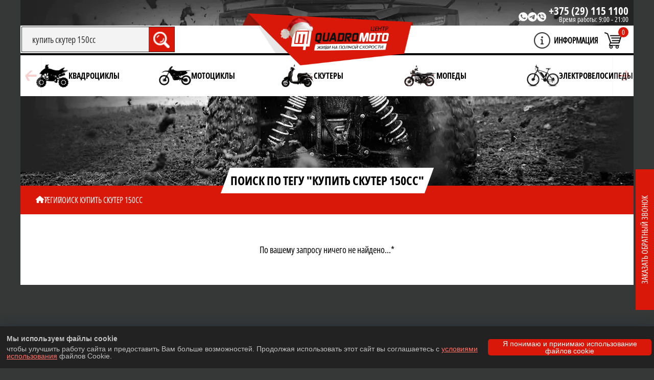

--- FILE ---
content_type: text/html; charset=UTF-8
request_url: https://quadromoto.by/tags/%D0%BA%D1%83%D0%BF%D0%B8%D1%82%D1%8C+%D1%81%D0%BA%D1%83%D1%82%D0%B5%D1%80+150%D1%81%D1%81/
body_size: 23332
content:


<!DOCTYPE html>
<html lang="ru">
<head>
	<base href='/'>
	<meta charset="utf-8">
	<meta name="viewport" content="width=device-width, initial-scale=1">
	<link rel="icon" href="/images/favicon.png" type="image/png">

	<link href="/css/swiper-bundle.min.css" rel="stylesheet" media="none" onload="if(media!='all')media='all'">

<!--
	<link rel="preload" href="/css/swiper-bundle.min.css" as="style" defer> 
	<link rel="stylesheet" href="/css/swiper-bundle.min.css">
-->
	<link rel="preload" href="/new_resize/500/images/upload/1739445965-2.png" as="image" fetchpriority="high">

	<link rel="preload" href="/js/swiper-bundle.min.js" as="script" defer>
	<script src="/js/swiper-bundle.min.js"></script>

	<link rel="preload" href="/css/style.css?v=1767794289" as="style">
	<link href="/css/style.css?v=1767794289" rel="stylesheet" type="text/css" media="all">
	
	<link rel="preload" href="/css/media.css?v=1767116738" as="style">
	<link href="/css/media.css?v=1767116738" rel="stylesheet" type="text/css"  media="all">


	
	<title>купить скутер 150сс - quadromoto.by</title>

	<meta name="description" content="Вы сможете получить больше информации о купить скутер 150сс.">

    <meta property="og:type" content="website">
	<meta property="og:title" content="купить скутер 150сс - quadromoto.by">
	<meta property="og:url" content="https://quadromoto.by/tags/%D0%BA%D1%83%D0%BF%D0%B8%D1%82%D1%8C+%D1%81%D0%BA%D1%83%D1%82%D0%B5%D1%80+150%D1%81%D1%81/">
	<meta property="og:description" content="Вы сможете получить больше информации о купить скутер 150сс.">
	<meta property="og:image" content="https://quadromoto.by">

	<link rel="canonical" href="https://quadromoto.by/tags/%D0%BA%D1%83%D0%BF%D0%B8%D1%82%D1%8C+%D1%81%D0%BA%D1%83%D1%82%D0%B5%D1%80+150%D1%81%D1%81/">
	


<noscript>
    <iframe src="https://www.googletagmanager.com/ns.html?id=GTM-WFZMLP6" height="0" width="0" style="display:none;visibility:hidden"></iframe>
    <img src="https://www.google-analytics.com/collect?v=1&tid=G-RXNRLGKQFY&cid=aaqhg4rq4h2me36fftse9me2h1&t=pageview&dp=%2Ftags%2F%25D0%25BA%25D1%2583%25D0%25BF%25D0%25B8%25D1%2582%25D1%258C%2B%25D1%2581%25D0%25BA%25D1%2583%25D1%2582%25D0%25B5%25D1%2580%2B150%25D1%2581%25D1%2581%2F" style="display:none;" alt="">
    <img src="https://analytics.tiktok.com/i18n/pixel/events.png?sdkid=D3STJCJC77U816ES6FEG&event=page_view&cid=aaqhg4rq4h2me36fftse9me2h1" style="display:none;" width="0" height="0" alt="">
</noscript>


<script>

function loadAllTrackers() {
    // 1. GTM
    (function(w,d,s,l,i){
        w[l]=w[l]||[];
        w[l].push({'gtm.start': new Date().getTime(),event:'gtm.js'});
        var f=d.getElementsByTagName(s)[0],
        j=d.createElement(s),dl=l!='dataLayer'?'&l='+l:'';
        j.async=true;
        j.src='https://www.googletagmanager.com/gtm.js?id='+i+dl;
        f.parentNode.insertBefore(j,f);
    })(window,document,'script','dataLayer','GTM-WFZMLP6');
    

    window.dataLayer = window.dataLayer || [];
    function gtag(){dataLayer.push(arguments);}
    var gaScript = document.createElement('script');
    gaScript.src = 'https://www.googletagmanager.com/gtag/js?id=G-RXNRLGKQFY';
    gaScript.async = true;
    document.head.appendChild(gaScript);
    gtag('js', new Date());
    gtag('config', 'G-RXNRLGKQFY');
    

    !function (w, d, t) {
        w.TiktokAnalyticsObject=t;
        var ttq=w[t]=w[t]||[];
        ttq.methods=["page","track","identify","instances","debug","on","off","once","ready","alias","group","enableCookie","disableCookie","holdConsent","revokeConsent","grantConsent"];
        ttq.setAndDefer=function(t,e){t[e]=function(){t.push([e].concat(Array.prototype.slice.call(arguments,0)))}};
        for(var i=0;i<ttq.methods.length;i++)ttq.setAndDefer(ttq,ttq.methods[i]);
        ttq.instance=function(t){for(var e=ttq._i[t]||[],n=0;n<ttq.methods.length;n++)ttq.setAndDefer(e,ttq.methods[n]);return e};
        ttq.load=function(e,n){
            var r="https://analytics.tiktok.com/i18n/pixel/events.js",
            o=n&&n.partner;
            ttq._i=ttq._i||{};
            ttq._i[e]=[];
            ttq._i[e]._u=r;
            ttq._t=ttq._t||{};
            ttq._t[e]=+new Date;
            ttq._o=ttq._o||{};
            ttq._o[e]=n||{};
            n=document.createElement("script");
            n.type="text/javascript";
            n.async=!0;
            n.src=r+"?sdkid="+e+"&lib="+t;
            e=document.getElementsByTagName("script")[0];
            e.parentNode.insertBefore(n,e);
        };
        ttq.load('D3STJCJC77U816ES6FEG');
        ttq.page();
    }(window, document, 'ttq');
}


let trackersLoaded = false;

// Загрузка по любому действию пользователя
['click', 'touchstart', 'keydown', 'mousemove', 'scroll'].forEach(event => {
    window.addEventListener(event, function() {
        if (!trackersLoaded) {
            trackersLoaded = true;
            loadAllTrackers();
        }
    }, { once: true, passive: true });
});

</script>


 

 




</head>
<body>
<body>
	<div class="tags">
		<div class="container">
			
			<header class="header">
	
	<div class="block__phone">
	<div class="top__icon">
								<a href="https://wa.me/+375291151100" target="_blank" data-click="watsapp-top" class="target__click">
								<picture>
									<source srcset="/images/icon_watsapp_top.webp" width="18" height="18" type="image/webp">
									<img fetchpriority="high"
  decoding="async" class="image" src="/images/icon_watsapp_top.png" width="18" height="18" alt="watsapp" title="watsapp">
								</picture>

								</a>
							</div>
							<div class="top__icon">
								<a href="https://t.me/+375291151100"  target="_blank" data-click="telegram-top" class="target__click">
								<picture>
									<source srcset="/images/icon_telegram_top.webp" width="18" height="18" type="image/webp">
									<img fetchpriority="high"
  decoding="async" class="image" src="/images/icon_telegram_top.png" alt="telegram" width="18" height="18"  title="telegram">
								</picture>
								</a>
							</div>
														<div class="top__icon">
								<a href="viber://chat?number=%2B375291151100"  target="_blank"  data-click="viber-top" class="target__click">
								<picture>
									<source srcset="/images/icon_viber_top.webp" width="18" height="18" type="image/webp">
									<img fetchpriority="high"
  decoding="async" class="image" src="/images/icon_viber_top.png" alt="viber" width="18" height="18" title="viber">
								</picture>

								</a>
							</div>
<div class="phonetime">
	<a href="tel:+375291151100" class="contacts__item_info target__click" data-click="phone-top">+375 (29) 115 1100</a>
	<div class="worktime">Время работы: <span>9:00 - 21:00</span></div>
</div>

	</div>

<span class="navigation__trigger">
			<span class="navigation__trigger_icon"></span>
		</span>


	<div class="top__line">


	<form class="icon__search-center active" action="/search/" method="GET">
				<input class="input__search" placeholder="Поиск..." name="keyword" type="text" aria-label="Search" value="купить скутер 150сс">
				<button class="btn__search" type="submit">
				<picture>
				<source srcset="/images/icon_search.webp" type="image/webp">
				<img fetchpriority="high"
  decoding="async"  class="search__img" src="/images/icon_search.png" alt="search">
			</picture>

				</button>

				</form>
		<div class="logo">
			<a class="logo_a" href="/" alt="КвадроМотоЦентр - QuadroMoto.by">
									<img class="logo__img" src="/images/logo_by-winter.webp" alt="QuadroMoto" title="QuadroMoto">
							</a>

		</div>

		<div class="menu__icons">
		<div class="btn__search_mobile ddn">
				<picture>
				<!-- <source srcset="/images/icon_search_black.webp" type="image/webp">
				<img class="search__img_mobile" src="/images/icon_search_black.png" alt="search"> -->
				<svg class="search__img_mobile" xmlns="http://www.w3.org/2000/svg" viewBox="0 0 640 640"><!--!Font Awesome Free v7.0.0 by @fontawesome - https://fontawesome.com License - https://fontawesome.com/license/free Copyright 2025 Fonticons, Inc.--><path d="M480 272C480 317.9 465.1 360.3 440 394.7L566.6 521.4C579.1 533.9 579.1 554.2 566.6 566.7C554.1 579.2 533.8 579.2 521.3 566.7L394.7 440C360.3 465.1 317.9 480 272 480C157.1 480 64 386.9 64 272C64 157.1 157.1 64 272 64C386.9 64 480 157.1 480 272zM272 416C351.5 416 416 351.5 416 272C416 192.5 351.5 128 272 128C192.5 128 128 192.5 128 272C128 351.5 192.5 416 272 416z"/></svg>
			</picture>

				</div>
					<div class="information">
				<div class="information__link"></div>
				<span class="information__title">Информация</span>
				<ul class="information__ul">
					<li class="information__li">
																		<a  class="information__a" href="/contacts/">КОНТАКТЫ</a>
																		</li>
					<li class="information__li">
																		<a  class="information__a" href="/instructions/">Инструкции</a>
																		</li>
					
					<li class="information__li">
																		<a  class="information__a" href="/postanovka-na-uchet/">Постановка на учет</a>
																		</li>
					
					<li class="information__li">
																		<a  class="information__a" href="/certificates/">Сертификаты</a>
																		</li>
					<li class="information__li">
																		<a  class="information__a" href="/for-buyers/">Для покупателей</a>
																		</li>
					<li class="information__li">
																		<a  class="information__a" href="/credit-and-installment/">Кредит и рассрочка</a>
																		</li>
										<li class="information__li">
																		<a  class="information__a" href="/promocode/">Промокод</a>
																		</li>
					<li class="information__li">
																		<a  class="information__a" href="/vakansii/">вакансии</a>
																		</li>
										<li class="information__li">
																		<a  class="information__a" href="/o-kompanii/">О компании</a>
																		</li>
				</ul>
			</div>
			


						<div class="menu__cart icon__cart">

				<span class="cart__span">0</span>
			</div>
		</div>
	</div>

	<div class="menu__wrap">
		<nav class="menu swiper__menu">
			<ul class="menu__ul swiper-wrapper" role="list">

			
																													<li class="menu__top_li   swiper-slide">
							<div class="menu___li_group">
								<a class="menu__top_a" href="/katalog/quadro/">
									<img class="menu__img" loading="lazy" decoding="async" src="/images/icon_quadro.png" alt="Категория Квадроциклы" title="Квадроциклы">
									<span>Квадроциклы</span>
								</a>
<div class="subMenu__btn"><img src="/images/arrow__right.png" alt="right" title="right"></div>							</div>


															<ul class="subMenu__ul">
																																											<li class="subMenu__top_li ">
											<a class="subMenu__top_a" href="/katalog/quadro/childrens/">
												<img class="menu__img" loading="lazy" decoding="async" src="/images/childrens.webp" alt="Субкатегория Детские" title="Детские">
												<span>Детские</span>
											</a>
										</li>
																																											<li class="subMenu__top_li ">
											<a class="subMenu__top_a" href="/katalog/quadro/teenage/">
												<img class="menu__img" loading="lazy" decoding="async" src="/images/teenage.webp" alt="Субкатегория Подростковые" title="Подростковые">
												<span>Подростковые</span>
											</a>
										</li>
																																											<li class="subMenu__top_li ">
											<a class="subMenu__top_a" href="/katalog/quadro/sport/">
												<img class="menu__img" loading="lazy" decoding="async" src="/images/sport.webp" alt="Субкатегория Спортивные" title="Спортивные">
												<span>Спортивные</span>
											</a>
										</li>
																																											<li class="subMenu__top_li ">
											<a class="subMenu__top_a" href="/katalog/quadro/off-road/">
												<img class="menu__img" loading="lazy" decoding="async" src="/images/off-road.webp" alt="Субкатегория Внедорожные" title="Внедорожные">
												<span>Внедорожные</span>
											</a>
										</li>
																																											<li class="subMenu__top_li ">
											<a class="subMenu__top_a" href="/katalog/quadro/four-wheel/">
												<img class="menu__img" loading="lazy" decoding="async" src="/images/four-wheel.webp" alt="Субкатегория Полнопривод" title="Полнопривод">
												<span>Полнопривод</span>
											</a>
										</li>
																																											<li class="subMenu__top_li ">
											<a class="subMenu__top_a" href="/katalog/quadro/cargo/">
												<img class="menu__img" loading="lazy" decoding="async" src="/images/cargo.webp" alt="Субкатегория Грузовые" title="Грузовые">
												<span>Грузовые</span>
											</a>
										</li>
																																											<li class="subMenu__top_li ">
											<a class="subMenu__top_a" href="/katalog/quadro/electro-atv/">
												<img class="menu__img" loading="lazy" decoding="async" src="/images/electro-atv.webp" alt="Субкатегория Электрические" title="Электрические">
												<span>Электрические</span>
											</a>
										</li>
																																											<li class="subMenu__top_li ">
											<a class="subMenu__top_a" href="/katalog/quadro/pricepy-atv/">
												<img class="menu__img" loading="lazy" decoding="async" src="/images/pricepy-atv.webp" alt="Субкатегория Прицепы" title="Прицепы">
												<span>Прицепы</span>
											</a>
										</li>
								
																
								</ul>
							
							
						</li>
																						<li class="menu__top_li   swiper-slide">
							<div class="menu___li_group">
								<a class="menu__top_a" href="/katalog/moto/">
									<img class="menu__img" loading="lazy" decoding="async" src="/images/icon_moto.png" alt="Категория Мотоциклы" title="Мотоциклы">
									<span>Мотоциклы</span>
								</a>
<div class="subMenu__btn"><img src="/images/arrow__right.png" alt="right" title="right"></div>							</div>


															<ul class="subMenu__ul">
																																											<li class="subMenu__top_li ">
											<a class="subMenu__top_a" href="/katalog/moto/road-motorcycles/">
												<img class="menu__img" loading="lazy" decoding="async" src="/images/road-motorcycles.webp" alt="Субкатегория Дорожные" title="Дорожные">
												<span>Дорожные</span>
											</a>
										</li>
																																											<li class="subMenu__top_li ">
											<a class="subMenu__top_a" href="/katalog/moto/turjenduro-motorcycles/">
												<img class="menu__img" loading="lazy" decoding="async" src="/images/turjenduro-motorcycles.webp" alt="Субкатегория Турэндуро" title="Турэндуро">
												<span>Турэндуро</span>
											</a>
										</li>
																																											<li class="subMenu__top_li ">
											<a class="subMenu__top_a" href="/katalog/moto/sport-motorcycles/">
												<img class="menu__img" loading="lazy" decoding="async" src="/images/sport-motorcycles.webp" alt="Субкатегория Спортивные" title="Спортивные">
												<span>Спортивные</span>
											</a>
										</li>
																																											<li class="subMenu__top_li ">
											<a class="subMenu__top_a" href="/katalog/moto/enduro-motorcycles/">
												<img class="menu__img" loading="lazy" decoding="async" src="/images/enduro-motorcycles.webp" alt="Субкатегория Эндуро" title="Эндуро">
												<span>Эндуро</span>
											</a>
										</li>
																																											<li class="subMenu__top_li ">
											<a class="subMenu__top_a" href="/katalog/moto/crossbikes/">
												<img class="menu__img" loading="lazy" decoding="async" src="/images/crossbikes.webp" alt="Субкатегория Кроссбайки" title="Кроссбайки">
												<span>Кроссбайки</span>
											</a>
										</li>
																																											<li class="subMenu__top_li ">
											<a class="subMenu__top_a" href="/katalog/moto/pitbikes/">
												<img class="menu__img" loading="lazy" decoding="async" src="/images/pitbikes.webp" alt="Субкатегория Питбайки" title="Питбайки">
												<span>Питбайки</span>
											</a>
										</li>
																																											<li class="subMenu__top_li ">
											<a class="subMenu__top_a" href="/katalog/moto/offroad-motorcycles/">
												<img class="menu__img" loading="lazy" decoding="async" src="/images/offroad-motorcycles.webp" alt="Субкатегория Внедорожные" title="Внедорожные">
												<span>Внедорожные</span>
											</a>
										</li>
																																											<li class="subMenu__top_li ">
											<a class="subMenu__top_a" href="/katalog/moto/electromotocycle/">
												<img class="menu__img" loading="lazy" decoding="async" src="/images/electromotocycle.webp" alt="Субкатегория Электрические" title="Электрические">
												<span>Электрические</span>
											</a>
										</li>
								
																
								</ul>
							
							
						</li>
																						<li class="menu__top_li   swiper-slide">
							<div class="menu___li_group">
								<a class="menu__top_a" href="/katalog/skutery/">
									<img class="menu__img" loading="lazy" decoding="async" src="/images/icon_skutery.png" alt="Категория Скутеры" title="Скутеры">
									<span>Скутеры</span>
								</a>
							</div>


							
							
						</li>
																						<li class="menu__top_li   swiper-slide">
							<div class="menu___li_group">
								<a class="menu__top_a" href="/katalog/mopedy/">
									<img class="menu__img" loading="lazy" decoding="async" src="/images/icon_mopedy.png" alt="Категория Мопеды" title="Мопеды">
									<span>Мопеды</span>
								</a>
							</div>


							
							
						</li>
																						<li class="menu__top_li   swiper-slide">
							<div class="menu___li_group">
								<a class="menu__top_a" href="/katalog/e-bikes/">
									<img class="menu__img" loading="lazy" decoding="async" src="/images/icon_e-bikes.png" alt="Категория Электровелосипеды" title="Электровелосипеды">
									<span>Электровелосипеды</span>
								</a>
<div class="subMenu__btn"><img src="/images/arrow__right.png" alt="right" title="right"></div>							</div>


															<ul class="subMenu__ul">
																																											<li class="subMenu__top_li ">
											<a class="subMenu__top_a" href="/katalog/e-bikes/mountain-e-bikes/">
												<img class="menu__img" loading="lazy" decoding="async" src="/images/mountain-e-bikes.webp" alt="Субкатегория Горные" title="Горные">
												<span>Горные</span>
											</a>
										</li>
																																											<li class="subMenu__top_li ">
											<a class="subMenu__top_a" href="/katalog/e-bikes/urban-e-bikes/">
												<img class="menu__img" loading="lazy" decoding="async" src="/images/urban-e-bikes.webp" alt="Субкатегория Городские" title="Городские">
												<span>Городские</span>
											</a>
										</li>
																																											<li class="subMenu__top_li ">
											<a class="subMenu__top_a" href="/katalog/e-bikes/kolhozniki-e-bikes/">
												<img class="menu__img" loading="lazy" decoding="async" src="/images/kolhozniki-e-bikes.webp" alt="Субкатегория Колхозники" title="Колхозники">
												<span>Колхозники</span>
											</a>
										</li>
																																											<li class="subMenu__top_li ">
											<a class="subMenu__top_a" href="/katalog/e-bikes/kruizery-e-bikes/">
												<img class="menu__img" loading="lazy" decoding="async" src="/images/kruizery-e-bikes.webp" alt="Субкатегория Круизеры" title="Круизеры">
												<span>Круизеры</span>
											</a>
										</li>
																																											<li class="subMenu__top_li ">
											<a class="subMenu__top_a" href="/katalog/e-bikes/fat-e-bikes/">
												<img class="menu__img" loading="lazy" decoding="async" src="/images/fat-e-bikes.webp" alt="Субкатегория Фэтбайки" title="Фэтбайки">
												<span>Фэтбайки</span>
											</a>
										</li>
																																											<li class="subMenu__top_li ">
											<a class="subMenu__top_a" href="/katalog/e-bikes/folding-e-bikes/">
												<img class="menu__img" loading="lazy" decoding="async" src="/images/folding-e-bikes.webp" alt="Субкатегория Складные" title="Складные">
												<span>Складные</span>
											</a>
										</li>
																																											<li class="subMenu__top_li ">
											<a class="subMenu__top_a" href="/katalog/e-bikes/three-wheeled-e-bikes/">
												<img class="menu__img" loading="lazy" decoding="async" src="/images/three-wheeled-e-bikes.webp" alt="Субкатегория Трехколесные" title="Трехколесные">
												<span>Трехколесные</span>
											</a>
										</li>
																																											<li class="subMenu__top_li ">
											<a class="subMenu__top_a" href="/katalog/e-bikes/pricepy-velosipednye/">
												<img class="menu__img" loading="lazy" decoding="async" src="/images/pricepy-velosipednye.webp" alt="Субкатегория Прицепы" title="Прицепы">
												<span>Прицепы</span>
											</a>
										</li>
								
																
								</ul>
							
							
						</li>
																						<li class="menu__top_li   swiper-slide">
							<div class="menu___li_group">
								<a class="menu__top_a" href="/katalog/electric-scooters/">
									<img class="menu__img" loading="lazy" decoding="async" src="/images/icon_electric-scooters.png" alt="Категория Электросамокаты" title="Электросамокаты">
									<span>Электросамокаты</span>
								</a>
<div class="subMenu__btn"><img src="/images/arrow__right.png" alt="right" title="right"></div>							</div>


															<ul class="subMenu__ul">
																																											<li class="subMenu__top_li ">
											<a class="subMenu__top_a" href="/katalog/electric-scooters/jelektrosamokaty-trehkolesnye/">
												<img class="menu__img" loading="lazy" decoding="async" src="/images/jelektrosamokaty-trehkolesnye.webp" alt="Субкатегория Электросамокаты трехколесные" title="Электросамокаты трехколесные">
												<span>Электросамокаты трехколесные</span>
											</a>
										</li>
								
																
								</ul>
							
							
						</li>
																						<li class="menu__top_li   swiper-slide">
							<div class="menu___li_group">
								<a class="menu__top_a" href="/katalog/electric-transport/">
									<img class="menu__img" loading="lazy" decoding="async" src="/images/icon_electric-transport.png" alt="Категория Электротранспорт" title="Электротранспорт">
									<span>Электротранспорт</span>
								</a>
<div class="subMenu__btn"><img src="/images/arrow__right.png" alt="right" title="right"></div>							</div>


															<ul class="subMenu__ul">
																																											<li class="subMenu__top_li ">
											<a class="subMenu__top_a" href="/katalog/electric-transport/electricscooters/">
												<img class="menu__img" loading="lazy" decoding="async" src="/images/electricscooters.webp" alt="Субкатегория Электроскутеры" title="Электроскутеры">
												<span>Электроскутеры</span>
											</a>
										</li>
																																											<li class="subMenu__top_li ">
											<a class="subMenu__top_a" href="/katalog/quadro/electro-atv/">
												<img class="menu__img" loading="lazy" decoding="async" src="/images/jelektrokvadrocikly.webp" alt="Субкатегория Электроквадроциклы" title="Электроквадроциклы">
												<span>Электроквадроциклы</span>
											</a>
										</li>
																																											<li class="subMenu__top_li ">
											<a class="subMenu__top_a" href="/katalog/moto/electromotocycle/">
												<img class="menu__img" loading="lazy" decoding="async" src="/images/jelektromotocikly.webp" alt="Субкатегория Электромотоциклы" title="Электромотоциклы">
												<span>Электромотоциклы</span>
											</a>
										</li>
																																											<li class="subMenu__top_li ">
											<a class="subMenu__top_a" href="/katalog/electric-transport/citycoco/">
												<img class="menu__img" loading="lazy" decoding="async" src="/images/citycoco.webp" alt="Субкатегория CityCoco" title="CityCoco">
												<span>CityCoco</span>
											</a>
										</li>
																																											<li class="subMenu__top_li ">
											<a class="subMenu__top_a" href="/katalog/electric-transport/gyroscooters/">
												<img class="menu__img" loading="lazy" decoding="async" src="/images/gyroscooters.webp" alt="Субкатегория Гироскутеры" title="Гироскутеры">
												<span>Гироскутеры</span>
											</a>
										</li>
								
																																			<li class="subMenu__top_li">
											<a class="subMenu__top_a" href="/katalog/e-bikes/">
												<img class="menu__img" loading="lazy" decoding="async" src="/images/e-bikes.webp" alt="Субкатегория Электровелосипеды">
												<span>Электровелосипеды</span>
											</a>
										</li>
																													<li class="subMenu__top_li">
											<a class="subMenu__top_a" href="/katalog/electric-scooters/">
												<img class="menu__img" loading="lazy" decoding="async" src="/images/e-bikes.webp" alt="Субкатегория Электросамокаты">
												<span>Электросамокаты</span>
											</a>
										</li>
									
								</ul>
							
							
						</li>
																						<li class="menu__top_li   swiper-slide">
							<div class="menu___li_group">
								<a class="menu__top_a" href="/katalog/tricycles/">
									<img class="menu__img" loading="lazy" decoding="async" src="/images/icon_tricycles.png" alt="Категория Трициклы" title="Трициклы">
									<span>Трициклы</span>
								</a>
<div class="subMenu__btn"><img src="/images/arrow__right.png" alt="right" title="right"></div>							</div>


															<ul class="subMenu__ul">
																																											<li class="subMenu__top_li ">
											<a class="subMenu__top_a" href="/katalog/tricycles/electric-tricycles/">
												<img class="menu__img" loading="lazy" decoding="async" src="/images/electric-tricycles.webp" alt="Субкатегория Электротрициклы" title="Электротрициклы">
												<span>Электротрициклы</span>
											</a>
										</li>
																																											<li class="subMenu__top_li ">
											<a class="subMenu__top_a" href="/katalog/tricycles/jelektrotricikly-s-kryshej/">
												<img class="menu__img" loading="lazy" decoding="async" src="/images/jelektrotricikly-s-kryshej.webp" alt="Субкатегория Электротрициклы с крышей" title="Электротрициклы с крышей">
												<span>Электротрициклы с крышей</span>
											</a>
										</li>
																																											<li class="subMenu__top_li ">
											<a class="subMenu__top_a" href="/katalog/tricycles/citycoco-trehkolesnye/">
												<img class="menu__img" loading="lazy" decoding="async" src="/images/citycoco-trehkolesnye.webp" alt="Субкатегория Citycoco трехколесные" title="Citycoco трехколесные">
												<span>Citycoco трехколесные</span>
											</a>
										</li>
																																											<li class="subMenu__top_li ">
											<a class="subMenu__top_a" href="/katalog/tricycles/electric-cargo/">
												<img class="menu__img" loading="lazy" decoding="async" src="/images/electric-cargo.webp" alt="Субкатегория Грузовые электротрициклы" title="Грузовые электротрициклы">
												<span>Грузовые электротрициклы</span>
											</a>
										</li>
								
																
								</ul>
							
							
						</li>
																						<li class="menu__top_li   swiper-slide">
							<div class="menu___li_group">
								<a class="menu__top_a" href="/katalog/jelektromobili/">
									<img class="menu__img" loading="lazy" decoding="async" src="/images/icon_jelektromobili.png" alt="Категория Электромобили" title="Электромобили">
									<span>Электромобили</span>
								</a>
<div class="subMenu__btn"><img src="/images/arrow__right.png" alt="right" title="right"></div>							</div>


															<ul class="subMenu__ul">
																																											<li class="subMenu__top_li ">
											<a class="subMenu__top_a" href="/katalog/jelektromobili/golfkary/">
												<img class="menu__img" loading="lazy" decoding="async" src="/images/golfkary.webp" alt="Субкатегория Гольфкары" title="Гольфкары">
												<span>Гольфкары</span>
											</a>
										</li>
								
																
								</ul>
							
							
						</li>
																						<li class="menu__top_li   swiper-slide">
							<div class="menu___li_group">
								<a class="menu__top_a" href="/katalog/buggy/">
									<img class="menu__img" loading="lazy" decoding="async" src="/images/icon_buggy.png" alt="Категория Багги" title="Багги">
									<span>Багги</span>
								</a>
							</div>


							
							
						</li>
																						<li class="menu__top_li   swiper-slide">
							<div class="menu___li_group">
								<a class="menu__top_a" href="/katalog/snowmobile/">
									<img class="menu__img" loading="lazy" decoding="async" src="/images/icon_snowmobile.png" alt="Категория Снеготехника" title="Снеготехника">
									<span>Снеготехника</span>
								</a>
<div class="subMenu__btn"><img src="/images/arrow__right.png" alt="right" title="right"></div>							</div>


															<ul class="subMenu__ul">
																																											<li class="subMenu__top_li ">
											<a class="subMenu__top_a" href="/katalog/snowmobile/snegohody/">
												<img class="menu__img" loading="lazy" decoding="async" src="/images/snegohody.webp" alt="Субкатегория Снегоходы" title="Снегоходы">
												<span>Снегоходы</span>
											</a>
										</li>
																																											<li class="subMenu__top_li ">
											<a class="subMenu__top_a" href="/katalog/snowmobile/motobuksirovschiki/">
												<img class="menu__img" loading="lazy" decoding="async" src="/images/motobuksirovschiki.webp" alt="Субкатегория Мотобуксировщики" title="Мотобуксировщики">
												<span>Мотобуксировщики</span>
											</a>
										</li>
								
																
								</ul>
							
							
						</li>
																						<li class="menu__top_li   swiper-slide">
							<div class="menu___li_group">
								<a class="menu__top_a" href="/katalog/lodki/">
									<img class="menu__img" loading="lazy" decoding="async" src="/images/icon_lodki.png" alt="Категория Лодки" title="Лодки">
									<span>Лодки</span>
								</a>
<div class="subMenu__btn"><img src="/images/arrow__right.png" alt="right" title="right"></div>							</div>


															<ul class="subMenu__ul">
																																											<li class="subMenu__top_li ">
											<a class="subMenu__top_a" href="/katalog/lodki/sapbordy/">
												<img class="menu__img" loading="lazy" decoding="async" src="/images/sapbordy.webp" alt="Субкатегория Сапборды" title="Сапборды">
												<span>Сапборды</span>
											</a>
										</li>
																																											<li class="subMenu__top_li ">
											<a class="subMenu__top_a" href="/katalog/lodki/lodochnye-motory/">
												<img class="menu__img" loading="lazy" decoding="async" src="/images/lodochnye-motory.webp" alt="Субкатегория Моторы" title="Моторы">
												<span>Моторы</span>
											</a>
										</li>
								
																
								</ul>
							
							
						</li>
																						<li class="menu__top_li   swiper-slide">
							<div class="menu___li_group">
								<a class="menu__top_a" href="/katalog/motobaraholka/">
									<img class="menu__img" loading="lazy" decoding="async" src="/images/icon_motobaraholka.png" alt="Категория Мотобарахолка" title="Мотобарахолка">
									<span>Мотобарахолка</span>
								</a>
							</div>


							
							
						</li>
										</ul>
							<div class="swiper-button-prev3"></div>
				<div class="swiper-button-next3"></div>
					</nav>
		</div>
</header>




<script>


// Проверяем ширину окна и устанавливаем обработчик события
function handleWindowSize() {
  if (window.innerWidth < 1200) {
    let informationLink = document.querySelector('.information__link');
    if (informationLink) {
      informationLink.onclick = () => {
        let informationUl = document.querySelector('.information__ul');
        if (informationUl) {
          informationUl.classList.toggle('active');
        }
        informationLink.classList.toggle('active');
      };
    }
  }
}

// Вызываем при первоначальной загрузке
handleWindowSize();

// Обрабатываем изменения ширины окна
window.addEventListener('resize', handleWindowSize);


	if (window.innerWidth > 1200) {
		count = 5;
	}else{
		count = 4;
	}



if (window.innerWidth > 992) {
const swiper = new Swiper('.swiper__menu', {
  direction: 'horizontal',
  loop: true,
  slidesPerView: count,
  // autoplay: {
  //   delay: 10000,
  // },
  navigation: {
    nextEl: '.swiper-button-next3',
    prevEl: '.swiper-button-prev3',
  },
  a11y: false
});

	// swiper.on('slideChangeTransitionEnd', function() {
	// 	if (swiper.isEnd) {
	// 		swiper.slideToLoop(0, 0);
	// 		swiper.autoplay.start();
	// 	}
	// });

	let activeSlide = document.querySelector(".swiper-slide.active");
	if (!activeSlide) {
        let activeSubMenu = document.querySelector(".subMenu__top_li.active");
        if (activeSubMenu) {
            activeSlide = activeSubMenu.closest(".swiper-slide");
            activeSlide.classList.add("active");
        }
    }

    if (activeSlide) {
        let activeIndex = Array.from(activeSlide.parentElement.children).indexOf(activeSlide);
        swiper.slideTo(activeIndex, 0, false);
    }

}
let menuUl = document.querySelector('.menu__ul');
	let menuTopLiAll = document.querySelectorAll('.menu__top_li');
	let menu = document.querySelector('.menu');

if (window.innerWidth > 992) {
	if(!menu.classList.contains('swiper__menu')){
		menu.classList.add('swiper__menu');
	}
	if(!menuUl.classList.contains('swiper-wrapper')){
		menuUl.classList.add('swiper-wrapper');
	}
	menuTopLiAll.forEach(function(item){
		if(!item.classList.contains('swiper-slide')){
			item.classList.add('swiper-slide');
		}
	});

	}else{
		if(menu.classList.contains('swiper__menu')){
			menu.classList.remove('swiper__menu');
	}
	if(menuUl.classList.contains('swiper-wrapper')){
		menuUl.classList.remove('swiper-wrapper');
	}
	menuTopLiAll.forEach(function(item){
		if(item.classList.contains('swiper-slide')){
			item.classList.remove('swiper-slide');
		}
	});
}

function handleResize() {

		if (window.innerWidth > 1200) {
		count = 5;
	}else{
		count = 4;
	}


  if (window.innerWidth > 992) {
		const swiper = new Swiper('.swiper__menu', {
			direction: 'horizontal',
			// loop: true,
			slidesPerView: count,
			spaceBetween: 0,
// 			autoplay: {
//    delay: 10000,
//  },
 navigation: {
    nextEl: '.swiper-button-next3',
    prevEl: '.swiper-button-prev3',
  },
	  a11y: false
		});

	// 	swiper.on('slideChangeTransitionEnd', function() {
	// 	if (swiper.isEnd) {
	// 		swiper.slideToLoop(0, 0);
	// 		swiper.autoplay.start();
	// 	}
	// });

		if(!menu.classList.contains('swiper__menu')){
		menu.classList.add('swiper__menu');
	}
		if(!menuUl.classList.contains('swiper-wrapper')){
			menuUl.classList.add('swiper-wrapper');
		}
		menuTopLiAll.forEach(function(item){
			if(!item.classList.contains('swiper-slide')){
				item.classList.add('swiper-slide');
			}
		});
  }else if(window.innerWidth <= 992 && window.innerWidth >= 768){
	location.reload();
	}else{
		if(menu.classList.contains('swiper__menu')){
			menu.classList.remove('swiper__menu');
	}
		if(menuUl.classList.contains('swiper-wrapper')){
			menuUl.classList.remove('swiper-wrapper');
		}
		menuTopLiAll.forEach(function(item){
			if(item.classList.contains('swiper-slide')){
				item.classList.remove('swiper-slide');
			}
		});

	}
}

window.addEventListener('resize', handleResize);

let subMenuBtnAll = document.querySelectorAll('.subMenu__btn');
subMenuBtnAll.forEach(function(item){
	item.onclick = () => {
		item.classList.toggle('active');
		item.parentNode.parentNode.querySelector('.subMenu__ul').classList.toggle('active');

	}
});

</script>
<script>
	let btn__search_mobile = document.querySelector('.btn__search_mobile');
	btn__search_mobile.onclick = () => {
		let icon__searchCenter = document.querySelector('.icon__search-center');
		icon__searchCenter.classList.toggle('active');
	}
</script>					
			<div class="section__title"><h1>Поиск по тегу "купить скутер 150сс"</h1></div>

				<div class="breadcrumbs__wrap">

							<ul class="breadcrumbs" itemscope itemtype="http://schema.org/BreadcrumbList">
								<li itemprop="itemListElement" itemscope itemtype="http://schema.org/ListItem">
									<a itemprop="item" href="/" title="">
											<span itemprop="name"><svg class="breadcrumbs__svg" xmlns="http://www.w3.org/2000/svg" viewBox="0 0 576 512"><path d="M575.8 255.5c0 18-15 32.1-32 32.1h-32l.7 160.2c0 2.7-.2 5.4-.5 8.1V472c0 22.1-17.9 40-40 40H456c-1.1 0-2.2 0-3.3-.1c-1.4 .1-2.8 .1-4.2 .1H416 392c-22.1 0-40-17.9-40-40V448 384c0-17.7-14.3-32-32-32H256c-17.7 0-32 14.3-32 32v64 24c0 22.1-17.9 40-40 40H160 128.1c-1.5 0-3-.1-4.5-.2c-1.2 .1-2.4 .2-3.6 .2H104c-22.1 0-40-17.9-40-40V360c0-.9 0-1.9 .1-2.8V287.6H32c-18 0-32-14-32-32.1c0-9 3-17 10-24L266.4 8c7-7 15-8 22-8s15 2 21 7L564.8 231.5c8 7 12 15 11 24z"/></svg><span style="display:none">ru</span></span>
									</a>
									<meta itemprop="position" content="1">
								</li>
								<li itemprop="itemListElement" itemscope itemtype="http://schema.org/ListItem">
									<a itemprop="item" href="tags/" title="Теги">
											<span itemprop="name">Теги</span>
									</a>
									<meta itemprop="position" content="2">
								</li>
								<li itemprop="itemListElement" itemscope itemtype="http://schema.org/ListItem">
									<span itemprop="name">Поиск купить скутер 150сс</span>
									<meta itemprop="position" content="3">
								</li>
							</ul>

						</div>

		
				<div class="section__content">

				<div class="section__items">


		<div class="not__found">По вашему запросу ничего не найдено...*</div>
	</div>

</div>

</div>



			<div class="bottom__menu">
	<ul class="bottom__menu_ul">
		<li class="bottom__menu_li"><a class="bottom__menu_a" href="/">Главная</a></li>
		<!--			
			<li class="bottom__menu_li"><a class="bottom__menu_a" href="articles/">Обзоры</a></li>
-->

		<li class="bottom__menu_li"><a class="bottom__menu_a" href="manufacturers/">Бренды</a></li>

		<li class="bottom__menu_li"><a class="bottom__menu_a" href="terms/">Оплата и доставка</a></li>
		<li class="bottom__menu_li"><a class="bottom__menu_a" href="warranty/">Гарантия</a></li>
		<li class="bottom__menu_li"><a class="bottom__menu_a" href="privacy/">Персональные данные</a></li>
		<li class="bottom__menu_li"><a class="bottom__menu_a" href="contacts/">КОНТАКТЫ</a></li>
		<li class="bottom__menu_li"><a class="bottom__menu_a" href="reviews/">Отзывы</a></li>
		<li class="bottom__menu_li"><a class="bottom__menu_a" href="faq/">FAQ</a></li>
		<li class="bottom__menu_li"><a class="bottom__menu_a" href="sitemap/">Карта сайта</a></li>
	</ul>
</div>
<div class="cookie-holder">
	<div class="cookie-disclaimer">
		<div class="cookie-main">
			<span class="cookie-title">Мы используем файлы cookie</span>
							<span class="cookie-text">чтобы улучшить работу сайта и предоставить Вам больше возможностей. Продолжая использовать этот сайт вы соглашаетесь с <a href="/cookie/" target="_blank">условиями использования</a> файлов Cookie.</span>
			


		</div>
		<div class="cookie-button">Я понимаю и принимаю использование файлов cookie</div>
	</div>
</div>
<footer class="footer">

	<div class="footer__contacts">
		<div class="footer__contacts_item jcc">КОНТАКТ:</div>
		<div class="footer__contacts_item">
			<div class="contacts__item_icon">
				<picture>
					<source srcset="/images/ico_call.webp" type="image/webp">
					<img src="/images/ico_call.png" alt="ico call" width="40" height="40">
				</picture>

			</div>
			<div class="contacts__item_data">
				<div class="contacts__item_title">Позвоните в службу поддержки клиентов :</div>
				<div class="wrap__phone-icon">
					<a href="tel:+375291151100" class="contacts__item_info target__click" data-click="phone-bottom">+375 (29) 115 1100</a>
					<div class="bottom__icons_wrap">

						<div class="bottom__icon">
							 <a href="https://www.instagram.com/quadromoto.by/" rel="nofollow" target="_blank">
																
									<picture>
										<source srcset="/images/icon_instagram.webp" width="18" height="18" type="image/webp">
										<img class="image" src="/images/icon_instagram.png" width="18" height="18" alt="instagram" title="instagram">
									</picture>

									</a>
						</div>



						<div class="bottom__icon">
							<a href="https://www.facebook.com/quadromotocenter/" rel="nofollow" target="_blank">

								<picture>
									<source srcset="/images/icon_fb.webp" width="18" height="18" type="image/webp">
									<img class="image" src="/images/icon_fb.png" width="18" height="18" alt="facebook" title="facebook">
								</picture>
							</a>

						</div>
						<div class="bottom__icon">
															<a href="https://www.tiktok.com/@quadromoto.by" rel="nofollow" target="_blank">
																									<picture>
										<source srcset="/images/icon_tiktok.webp" width="18" height="18" type="image/webp">
										<img class="image" src="/images/icon_tiktok.png" width="18" height="18" alt="tiktok" title="tiktok">
									</picture>

									</a>
						</div>
						<div class="bottom__icon">
							<a href="https://www.youtube.com/@QuadroMotoCenter" rel="nofollow" target="_blank">
								<picture>
									<source srcset="/images/icon_youtube.webp" width="18" height="18" type="image/webp">
									<img class="image" src="/images/icon_youtube.png" width="18" height="18" alt="youtube" title="youtube">
								</picture>

							</a>
						</div>

						<div class="bottom__icon">
							<a href="https://wa.me/+375291151100" rel="nofollow" target="_blank" data-click="watsapp-bottom" class="target__click">
								<picture>
									<source srcset="/images/icon_watsapp.webp" width="18" height="18" type="image/webp">
									<img class="image" src="/images/icon_watsapp.png" width="18" height="18" alt="watsapp" title="watsapp">
								</picture>

							</a>
						</div>
						<div class="bottom__icon">
							<a href="https://t.me/+375291151100" rel="nofollow" target="_blank" data-click="telegram-bottom" class="target__click">
								<picture>
									<source srcset="/images/icon_telegram.webp" width="18" height="18" type="image/webp">
									<img class="image" src="/images/icon_telegram.png" alt="telegram" width="18" height="18" title="telegram">
								</picture>
							</a>
						</div>
																			<div class="bottom__icon">
								<a href="viber://chat?number=%2B375291151100" rel="nofollow" target="_blank" data-click="viber-bottom" class="target__click">
									<picture>
										<source srcset="/images/icon_viber.webp" width="18" height="18" type="image/webp">
										<img class="image" src="/images/icon_viber.png" alt="viber" width="18" height="18" title="viber">
									</picture>

								</a>
							</div>
												<!-- <div class="bottom__icon ">
								<a href="#">
									<img class="image bottom__icon-twitter" src="/images/icon_twitter.png" alt="twitter">
								</a>
		
							</div>

							<div class="bottom__icon ">
								<a href="#">
									<img class="image bottom__icon-yotube" src="/images/icon_yuotube.png" alt="yotube">
								</a>
							</div>
							<div class="bottom__icon ">
								<a href="#">
									<img class="image bottom__icon-face" src="/images/icon_f.png" alt="face">
								</a>
							</div>
							<div class="bottom__icon ">
								<a href="#">
									<img class="image bottom__icon-google" src="/images/icon_google.png" alt="google">
								</a>
							</div>
							<div class="bottom__icon ">
								<a href="#">
									<img class="image bottom__icon-linkd" src="/images/icon_linkd.png" alt="linkd">
								</a>
							</div>
							<div class="bottom__icon ">
								<a href="#">
									<img class="image bottom__icon-fc" src="/images/icon_fc.png" alt="fc">
								</a>
							</div> -->
					</div>

				</div>

			</div>

		</div>
		<div class="footer__contacts_item">
			<div class="contacts__item_icon">
				<picture>
					<source srcset="/images/ico_location.webp" type="image/webp">
					<img src="/images/ico_location.png" alt="ico location" width="40" height="40">
				</picture>
			</div>
			<div class="contacts__item_data">
				<div class="contacts__item_title">Адрес :</div>
				<a href="https://maps.app.goo.gl/sD7uqk8P1LiCNMay9" class="contacts__item_info" target="_blank">г. Минск, ул. Западная 19А/3</a>
			</div>
		</div>
		<div class="footer__contacts_item">
			<div class="contacts__item_icon">
				<picture>
					<source srcset="/images/ico_email.webp" type="image/webp">
					<img src="/images/ico_email.png" alt="ico email" width="40" height="40">
				</picture>

			</div>
			<div class="contacts__item_data">
				<div class="contacts__item_title">E-mail :</div>
				<a href="mailto:info@quadromoto.by" class="contacts__item_info target__click" data-click="email">info@quadromoto.by</a>
			</div>

		</div>

					<div class="footer__contacts_item">
				<div class="contacts__item_icon">
					<picture>
						<source srcset="/images/ico_telegram.webp" type="image/webp">
						<img src="/images/ico_telegram.png" alt="ico location" width="40" height="40">
					</picture>
				</div>
				<div class="contacts__item_data">
					<div class="contacts__item_title">Группа Telegram :</div>
					<a href="https://t.me/quadromotocenter" class="contacts__item_info target__click" target="_blank" rel="noopener noreferrer">https://t.me/quadromotocenter</a>
				</div>
			</div>
		
	</div>





	<div class="foter__bottom">
		<div class="copyright jcc">
			Copyright © 2022-2026 QuadroMotoCenter. Все права защищены.
		</div>
					<div class="payment-icons">

				<div class="paiment-icons-item assist-icon">
					<img width='50' height="16" src="/images/payment/footer-visa.webp" alt="Visa">
				</div>
				<div class="paiment-icons-item assist-icon">
					<img width='20' height="20" src="/images/payment/footer-visasecure.webp" alt="Visa secure">
				</div>
				<div class="paiment-icons-item assist-icon">
					<img width='33' height="20" src="/images/payment/footer-mastercard.webp" alt="Mastercard">
				</div>
				<div class="paiment-icons-item assist-icon">
					<img width='50' height="9" src="/images/payment/footer-idcheck.webp" alt="Mastercard id check">
				</div>
				<div class="paiment-icons-item assist-icon">
					<img width='20' height="20" src="/images/payment/footer-belcart.webp" alt="Белкарт">
				</div>
				<div class="paiment-icons-item assist-icon">
					<img width='50' height="11" src="/images/payment/footer-belcartparol.webp" alt="Белкарт пароль">
				</div>
				<!-- <div class="paiment-icons-item assist-icon">
							<img  width='50' height="14" src="/images/payment/footer-mir.webp" alt="Мир">
						</div> -->
				<!-- <div class="paiment-icons-item assist-icon">
							<img  width='49' height="20" src="/images/payment/footer-miraccept.webp" alt="Мир accept">
						</div> -->
				<div class="paiment-icons-item assist-icon">
					<img width='32' height="20" src="/images/payment/footer-unionpay.webp" alt="Юнион пэй">
				</div>
				<div class="paiment-icons-item assist-icon">
					<img width='55' height="20" src="/images/payment/footer-assist.webp" alt="Ассист">
				</div>

			</div>
						<div class="footer__logo_wrap">

			
				<!-- Yandex.Metrika informer -->
				<a href="https://metrika.yandex.ru/stat/?id=93687727&amp;from=informer"
					target="_blank" rel="nofollow"><img src="https://informer.yandex.ru/informer/93687727/3_1_FFFFFFFF_EFEFEFFF_0_pageviews"
						style="width:88px; height:31px; border:0;" alt="Яндекс.Метрика" title="Яндекс.Метрика: данные за сегодня (просмотры, визиты и уникальные посетители)" class="ym-advanced-informer" data-cid="93687727" data-lang="ru"></a>
				<!-- /Yandex.Metrika informer -->

			
							<!-- Yandex.Metrika counter -->
				<script>
					function loadMetrika() {
						if (window.metrikaLoaded) return;
						window.metrikaLoaded = true;

						(function(m, e, t, r, i, k, a) {
							m[i] = m[i] || function() {
								(m[i].a = m[i].a || []).push(arguments)
							};
							m[i].l = 1 * new Date();
							for (var j = 0; j < document.scripts.length; j++) {
								if (document.scripts[j].src === r) {
									return;
								}
							}
							k = e.createElement(t), a = e.getElementsByTagName(t)[0], k.async = 1, k.src = r, a.parentNode.insertBefore(k, a)
						})
						(window, document, "script", "https://mc.yandex.ru/metrika/tag.js", "ym");

						ym(93687727, "init", {
							clickmap: true,
							trackLinks: true,
							accurateTrackBounce: true,
							webvisor: true
						});

					}

					["mousemove", "click", "scroll", "touchstart"].forEach(evt => {
						window.addEventListener(evt, loadMetrika, {
							once: true
						});
					});
				</script>

				<noscript>
					<div><img src="https://mc.yandex.ru/watch/93687727" style="position:absolute; left:-9999px;" alt=""></div>
				</noscript>
				<!-- /Yandex.Metrika counter -->
			
			<a target="_blank" rel="nofollow" href="https://purplelabs.eu/by/"><img width="140" height="38" class="image footer__logo" src="/images/logo__footer.png" alt="logo footer"></a>
		</div>
	</div>

	<div class="footer__offer">
					ООО «Энерджи Ритейл», 220140, Республика Беларусь, 220035, г. Минск, ул. Тимирязева 65Б, пом. 109 оф. 7, УНП 193664631 Дата регистрации в торговом реестре 16.05.2023г.<br>
				Вся представленная на сайте информация носит информационный характер и не является публичной офертой.	</div>




</footer>


	<!-- Meta Pixel Code -->
	<script>
		function loadFacebookPixel() {
			if (window.fbPixelLoaded) return;
			window.fbPixelLoaded = true;

			! function(f, b, e, v, n, t, s) {
				if (f.fbq) return;
				n = f.fbq = function() {
					n.callMethod ? n.callMethod.apply(n, arguments) : n.queue.push(arguments)
				};
				if (!f._fbq) f._fbq = n;
				n.push = n;
				n.loaded = !0;
				n.version = '2.0';
				n.queue = [];
				t = b.createElement(e);
				t.async = !0;
				t.src = v;
				s = b.getElementsByTagName(e)[0];
				s.parentNode.insertBefore(t, s);
			}(window, document, 'script', 'https://connect.facebook.net/en_US/fbevents.js');

			fbq('init', '404170739447971');
			fbq('track', 'PageView');
		}

		// Запуск после первого взаимодействия
		["mousemove", "click", "scroll", "touchstart"].forEach(evt => {
			window.addEventListener(evt, loadFacebookPixel, {
				once: true
			});
		});
	</script>
	<noscript><img height="1" width="1" style="display:none"
			src="https://www.facebook.com/tr?id=404170739447971&ev=PageView&noscript=1" /></noscript>
	<!-- End Meta Pixel Code -->




<script>
	function readCookie(name) {
		var name_cook = name + "=";
		var spl = document.cookie.split(";");
		for (var i = 0; i < spl.length; i++) {
			var c = spl[i];
			while (c.charAt(0) == " ") {
				c = c.substring(1, c.length);
			}
			if (c.indexOf(name_cook) == 0) {
				return c.substring(name_cook.length, c.length);
			}
		}
		return null;
	}
			let cookieApprove = readCookie("cookieApprove");
		if (cookieApprove != 'true') {
    		window.addEventListener('load', function() {				
				let cookieButton = document.querySelector('.cookie-button');
				let cookieHolder = document.querySelector('.cookie-holder');
				cookieHolder.style.display = 'block';
				if (cookieButton) {
					cookieButton.onclick = () => {
						let cookieHolder = document.querySelector('.cookie-holder');
						cookieHolder.style.display = 'none';
						document.cookie = "cookieApprove=true;path=/;max-age=94608000";
					};
				}
			});	
		}
	</script>







<div class="callback">
	<div class="callback__wrap">
		<div class="callback__toggle">Заказать обратный звонок</div>
		<div class="callback__content">
			<button class="callback__close back__callback">
				<img src="/images/icon_close.svg" alt="close callback">
			</button>
			<div class="input__wrapper">
				<input type="text" autocomplete="off" minlength="2" name="callback__name" id="callback__name" class="input" value="" placeholder="Ваше имя">
				<label for="callback__name">Ваше имя</label>
			</div>
			<div class="input__wrapper">
				<input type="text" name="callback__phone" minlength="9" id="callback__phone" autocomplete="off" required class="input" value="" placeholder="Телефон">
				<label for="callback__phone">Телефон*</label>
			</div>
			<div class="callback__personal-data">
				<input id="personal-data" name="personal-data" type="checkbox" value="">
									<label for="personal-data" class="callback_label">Нажимая на кнопку "Отправить", я согласен на обработку <a href="/privacy/">персональных данных</a></label>
							</div>
			<button data-click="callback-form" class="callback__btn" disabled>отправить</button>
		</div>
	</div>

</div>

<button id="back-to-top" class="back-to-top" title="up"><svg xmlns="http://www.w3.org/2000/svg" viewBox="0 0 640 640"><!--!Font Awesome Free v7.0.0 by @fontawesome - https://fontawesome.com License - https://fontawesome.com/license/free Copyright 2025 Fonticons, Inc.-->
		<path d="M320 576C461.4 576 576 461.4 576 320C576 178.6 461.4 64 320 64C178.6 64 64 178.6 64 320C64 461.4 178.6 576 320 576zM441 335C450.4 344.4 450.4 359.6 441 368.9C431.6 378.2 416.4 378.3 407.1 368.9L320.1 281.9L233.1 368.9C223.7 378.3 208.5 378.3 199.2 368.9C189.9 359.5 189.8 344.3 199.2 335L303 231C312.4 221.6 327.6 221.6 336.9 231L441 335z" />
	</svg></button>
<script>
	window.addEventListener('scroll', function() {
		var backToTopButton = document.getElementById('back-to-top');
		if (window.pageYOffset > 300) {
			backToTopButton.style.display = 'flex';
		} else {
			backToTopButton.style.display = 'none';
		}
	});

	document.getElementById('back-to-top').addEventListener('click', function(e) {
		e.preventDefault();
		window.scrollTo({
			top: 0,
			behavior: 'smooth'
		});
	});
</script>

	<a class="replain-link target__click" href="#replain" data-click="Replain" data-title="" data-border="" aria-label="Написать в Replain" data-background="" data-color=""></a>


<script>
function setCursorPosition(pos, e) {
    e.focus();
    if (e.setSelectionRange) e.setSelectionRange(pos, pos);
    else if (e.createTextRange) {
        let range = e.createTextRange();
        range.collapse(true);
        range.moveEnd("character", pos);
        range.moveStart("character", pos);
        range.select()
    }
}

function getPhoneMask(countryValue) {
    switch(countryValue) {
        case 'Россия':
        case 'Казахстан':
            return { matrix: "+7 (___) ___-__-__", def: "+7", startPos: 4 };
        case 'Узбекистан':
            return { matrix: "+998 (__) ___-__-__", def: "+998", startPos: 5 };
        case 'Армения':
            return { matrix: "+374 (__) ___-__-__", def: "+374", startPos: 5 };
        case 'Беларусь':
        default:
            return { matrix: "+375 (__) ___-__-__", def: "+375", startPos: 5 };
    }
}

function mask(e) {
		let countryValue = '';
		    countryValue =  'Беларусь';
        let { matrix, def, startPos } = getPhoneMask(countryValue);
    
    let i = 0,
        val = this.value.replace(/\D/g, "");
    def = def.replace(/\D/g, "");
    def.length >= val.length && (val = def);
    matrix = matrix.replace(/[_\d]/g, function(a) {
        return val.charAt(i++) || "_"
    });
    this.value = matrix;
    i = matrix.lastIndexOf(val.substr(-1));
    i < matrix.length && matrix !== this.placeholder ? i++ : i = matrix.indexOf("_");

    if (i < startPos) {
        i = startPos;
    }
    setCursorPosition(i, this);
}

function restrictCursor(e) {
		let countryValue = '';
		    countryValue =  'Беларусь';
        let { startPos } = getPhoneMask(countryValue);
    
    let cursorPos = this.selectionStart;
    
    if (cursorPos < startPos) {
        setCursorPosition(startPos, this);
    }
}

function valid(e){
    let inputPhone = document.querySelector("#callback__phone");
    var inputValue = inputPhone.value;
    const hasUnderscore = inputValue.includes('_');
    if (hasUnderscore) {
        inputPhone.setCustomValidity("Пожалуйста, введите все цифры номера телефона.");
        return;
    }else{
        inputPhone.setCustomValidity("");
    }
}


let inputPhone = document.querySelector("#callback__phone");
if(inputPhone){
    inputPhone.addEventListener("input", mask, false);
    inputPhone.addEventListener("focus", mask, false);
    inputPhone.addEventListener("click", restrictCursor, false);
    inputPhone.addEventListener("keydown", restrictCursor, false);
    inputPhone.addEventListener("mouseup", restrictCursor, false);
    inputPhone.addEventListener("input", valid, false);
    inputPhone.addEventListener("focus", valid, false);

    // mask.call(inputPhone);
}


</script>

<script>
	document.addEventListener('contextmenu', function(e) {
		if (e.target.tagName.toLowerCase() === 'img') {
			if (!e.ctrlKey) {
				e.preventDefault();
			}
		}
	});
</script>

<script>
	let backBallback = document.querySelector('.back__callback');
	backBallback.onclick = () => {
		let callback = document.querySelector('.callback');
		callback.classList.toggle('show');
	}

	let callbackToggle = document.querySelector('.callback__toggle');
	callbackToggle.onclick = () => {
		let callback = document.querySelector('.callback');
		callback.classList.toggle('show');
	}

	let checkCallbackName = document.querySelector("input[name='callback__name']");
	let checkCallbackPhone = document.querySelector("input[name='callback__phone']");
	let checkPersonalData = document.querySelector("input[name='personal-data']");
	let callbackBtn = document.querySelector(".callback__btn");

	function validateCallback() {
		if (checkCallbackPhone.checkValidity() && checkPersonalData.checked) {
			callbackBtn.classList.add('active');
			callbackBtn.removeAttribute('disabled');
		} else {
			if (callbackBtn.classList.contains('active')) {
				callbackBtn.classList.remove('active');
				callbackBtn.setAttribute('disabled', 'disabled');
			}
		}
	}
	checkCallbackPhone.oninput = () => {
		validateCallback();
	}
	checkPersonalData.oninput = () => {
		validateCallback();
	}

	callbackBtn.onclick = () => {
		let callbackBtn = document.querySelector(".callback__btn");
		callbackBtn.classList.remove('active');
		callbackBtn.setAttribute('disabled', 'disabled');

		let callbackName = document.querySelector("input[name='callback__name']");
		let name = callbackName.value;
		let callbackPhone = document.querySelector("input[name='callback__phone']");
		let phone = callbackPhone.value;
		let lng = "ru";
		let link = 'https://quadromoto.by/tags/%D0%BA%D1%83%D0%BF%D0%B8%D1%82%D1%8C+%D1%81%D0%BA%D1%83%D1%82%D0%B5%D1%80+150%D1%81%D1%81/';
		const request = new XMLHttpRequest();
		const url = 'mail.php?action=callback';
		const params = "&name=" + encodeURIComponent(name) + "&phone=" + encodeURIComponent(phone) + "&language=" + encodeURIComponent(lng) + "&link=" + encodeURIComponent(link);
		request.responseType = "text";
		request.open("POST", url, true);
		request.setRequestHeader("Content-type", "application/x-www-form-urlencoded");
		request.addEventListener("readystatechange", () => {

			if (request.readyState === 4 && request.status === 200) {
				
					ym('93687727', 'reachGoal', 'zakaz_zvonka');
					gtag('event', 'zakaz_zvonka');

					window.location.href = 'https://quadromoto.by/callback-success/';
				

			}
		});
		request.send(params);



		var dataTarget = {
			site: 'quadromoto.by',
			fullLink: 'https://quadromoto.by/tags/%D0%BA%D1%83%D0%BF%D0%B8%D1%82%D1%8C+%D1%81%D0%BA%D1%83%D1%82%D0%B5%D1%80+150%D1%81%D1%81/',
			ipClient: '52.15.201.68',
			referer: '',
			dateTimeClick: '2026-01-21 21:05:43',
			allCookie: '; clUID=qmby_1769018743_t2lribpsc; fEntr=',
			browser: 'Mozilla/5.0 (Macintosh; Intel Mac OS X 10_15_7) AppleWebKit/537.36 (KHTML, like Gecko) Chrome/131.0.0.0 Safari/537.36; ClaudeBot/1.0; +claudebot@anthropic.com)',
			sourceClick: callbackBtn.getAttribute('data-click'),
			formData: decodeURIComponent(params)
		};

		var jsonDataTarget = JSON.stringify(dataTarget);
		const request2 = new XMLHttpRequest();
		const url2 = '/clicks.php?action=click_target';
		const params2 = "&jsonDataTarget=" + encodeURIComponent(jsonDataTarget);
		request2.open("POST", url2, true);
		request2.setRequestHeader("Content-type", "application/x-www-form-urlencoded");
		request2.addEventListener("readystatechange", () => {
			if (request2.readyState === 4 && request2.status === 200) {}
		});
		request2.send(params2);
	}
</script>


	<script>
		document.addEventListener('scroll', startReplaine);
		document.addEventListener('mousedown', startReplaine);
		document.addEventListener('mousemove', startReplaine);
		document.addEventListener('touchstart', startReplaine);
		document.addEventListener('scroll', startReplaine);
		document.addEventListener('keydown', startReplaine);

		function startReplaine() {

			window.replainSettings = {
				id: 'b3ae6032-784f-4d41-9b1a-9f94e348bcca'
			};
			(function(u) {
				var s = document.createElement('script');
				s.async = true;
				s.src = u;
				var x = document.getElementsByTagName('script')[0];
				x.parentNode.insertBefore(s, x);
			})('https://widget.replain.cc/dist/client.js');


			document.removeEventListener('scroll', startReplaine);
			document.removeEventListener('mousedown', startReplaine);
			document.removeEventListener('mousemove', startReplaine);
			document.removeEventListener('touchstart', startReplaine);
			document.removeEventListener('scroll', startReplaine);
			document.removeEventListener('keydown', startReplaine);

		}
	</script>



<script>
	var navigationTrigger = document.querySelector('.navigation__trigger');
	var navigationTriggerIcon = document.querySelector('.navigation__trigger_icon');
	var menuWrap = document.querySelector('.menu__wrap');
	navigationTrigger.onclick = () => {
		navigationTriggerIcon.classList.toggle("navigation__trigger_icon-active");
		menu.classList.toggle("menu-active");
		menuWrap.classList.toggle("menu__wrap-active");
	}
</script>




<!-- Куки -->
<script>
	let targetAll = document.querySelectorAll('.target__click');
	targetAll.forEach(function(item) {
		item.onclick = () => {
			var dataTarget = {
				site: 'quadromoto.by',
				fullLink: 'https://quadromoto.by/tags/%D0%BA%D1%83%D0%BF%D0%B8%D1%82%D1%8C+%D1%81%D0%BA%D1%83%D1%82%D0%B5%D1%80+150%D1%81%D1%81/',
				ipClient: '52.15.201.68',
				referer: '',
				dateTimeClick: '2026-01-21 21:05:43',
				allCookie: '; clUID=qmby_1769018743_t2lribpsc; fEntr=',
				browser: 'Mozilla/5.0 (Macintosh; Intel Mac OS X 10_15_7) AppleWebKit/537.36 (KHTML, like Gecko) Chrome/131.0.0.0 Safari/537.36; ClaudeBot/1.0; +claudebot@anthropic.com)',
				sourceClick: item.getAttribute('data-click'),
			};

			var jsonDataTarget = JSON.stringify(dataTarget);
			const request = new XMLHttpRequest();
			const url = '/clicks.php?action=click_target';
			const params = "&jsonDataTarget=" + encodeURIComponent(jsonDataTarget);
			request.open("POST", url, true);
			request.setRequestHeader("Content-type", "application/x-www-form-urlencoded");
			request.addEventListener("readystatechange", () => {
				if (request.readyState === 4 && request.status === 200) {}
			});
			request.send(params);
		}
	});
</script>

<script>
	var brandNames = document.querySelectorAll('.brand__name');
	brandNames.forEach(function(item) {
		var text = item.innerHTML;
		var newText = text.replace(/Электро/g, 'Электро<br>');
		item.innerHTML = newText;
	});
</script>			<script>
	
	let goodColorAll = document.querySelectorAll('.good__color');
	goodColorAll.forEach(function(item){
		item.onclick = () => {
			goodColorAll.forEach(function(item){
					item.classList.remove('active');
			});
			item.classList.add('active');
		}
	});

	function addEvent(elem, type, handler){
		if(elem){
			if(elem.addEventListener){
					elem.addEventListener(type, handler, false);
			} else {
					elem.attachEvent('on'+type, function(){ handler.call( elem ); });
			}
			return false;
		}
	}

	
		function getCartData(){
		return JSON.parse(localStorage.getItem('cart'));
	}

	function setCartData(o){
		localStorage.setItem('cart', JSON.stringify(o));
		return false;
	}

	
	function CounterCart() {
		let CounterCart = document.querySelector('.cart__span');
		let cartData = getCartData();
		let k = 0;
		for(let items in cartData) {
				k = k + 1;
		}
		if(CounterCart){
				CounterCart.innerHTML = k;
		}
		return false;
	}
	CounterCart();

	let itemBox = document.querySelectorAll('.good__wrapper');


	function addToCart(e){
				let img = '';
		let iconCart = document.querySelector('.icon__cart');
					img = this.parentNode.parentNode.parentNode.parentNode.querySelector('.goods__item_img');
				let cartItem = img.cloneNode(true);

		let itemRect = img.getBoundingClientRect();
    var cartRect = iconCart.getBoundingClientRect();
		iconCart.appendChild(cartItem);
		cartItem.style.position = 'fixed';
		cartItem.style.zIndex = '9999';
		cartItem.style.top = itemRect.top + 'px';
		cartItem.style.left = itemRect.left + 'px';
		cartItem.style.width = itemRect.width + 'px';
		cartItem.style.height = itemRect.height + 'px';

		setTimeout(function() {
			cartItem.style.transition = 'all 0.5s ease-in-out';
			cartItem.style.top = cartRect.top + 'px';
			cartItem.style.left = cartRect.left + 'px';
			cartItem.style.width = cartRect.width + 'px';
			cartItem.style.height = cartRect.height + 'px';
			cartItem.style.opacity = '.5';

		}, 10);
		setTimeout(function() {
			cartItem.parentNode.removeChild(cartItem);
		}, 500);

		let cartData = getCartData() || {};
		let parentBox3 = this.parentNode;
		let parentBox2 = parentBox3.parentNode;
		let parentBox1 = parentBox2.parentNode;
		let parentBox = parentBox1.parentNode;
		let itemId = parentBox.getAttribute('data-id');
		let	itemTitle = parentBox.querySelector('.name__value').getAttribute('data-name');
		let	itemPrice = parentBox.querySelector('.price__value').getAttribute('data-price');
		let	itemImg = parentBox.getAttribute('data-image');
		let	itemColorDiv = parentBox.querySelector('.good__color.active');
		let free = parentBox.querySelector('.free');
		if(free) {
			var freeValue = free.getAttribute('data-free');
		}
		if(itemColorDiv){
			var	itemColor = itemColorDiv.getAttribute('data-color');
		}
		let link = '';
			var id = 0;

		if(!cartData.hasOwnProperty(id)){
			cartData[id] = [itemId, itemTitle, itemPrice, itemImg, itemColor, link, freeValue];
		} else{
			let keys = Object.keys(cartData);
			let lastIndex = keys.length - 1;
			id = parseInt(keys[lastIndex]) + parseInt(1);
			cartData[id] = [itemId, itemTitle, itemPrice, itemImg, itemColor, link, freeValue];
		}

		if(!setCartData(cartData)){
				this.disabled = false;
		}

		
	// 	gtag("event", "add_to_cart", {
	// 	currency: "BYN",
	// 	items: [
	// 		{
	// 			item_id: itemId,
	// 			item_name: itemTitle,
	// 			item_variant: itemColor,
	// 			price: itemPrice,
	// 			quantity: 1
	// 		}
	// 	]
	// });

	
		CounterCart();
		return false;
	}

	for(var i = 0; i < itemBox.length; i++){
		addEvent(itemBox[i].querySelector('.add__cart'), 'click', addToCart);
	}

	function closeCart(){
	let closeCart = document.querySelector('.close__cart');
	if(closeCart){
		closeCart.onclick = () => {

			let cartData = getCartData();
				for(let items in cartData){
				if(cartData[items][5] == '0'){
					delete cartData[items];
					setCartData(cartData);
					CounterCart();
				}
			}

			let popupCart = document.querySelector('.popup__cart');
			popupCart.parentElement.removeChild(popupCart);
		}
	}
}


	let iconCart = document.querySelector('.icon__cart');

	if(iconCart){
		iconCart.onclick = () => {
			openCart();
		}
	}



	function checkBill(){
			let pricesAll = document.querySelectorAll('.item_priceAll');
			let bill = document.querySelector('.bill');
			var price = 0;
			if(pricesAll){
				pricesAll.forEach(function(item){
					price += Number(item.getAttribute('data-price'));
				});
				if(bill){
					price = Number(price.toFixed(0));
					bill.innerHTML = price.toLocaleString('en-US');
					bill.setAttribute('data-price', price);
					let popupItem = document.querySelector('.popup__item');
					if(!popupItem){

							let popupItemsWrap = document.querySelector('.popup__items_wrap');
							let btnOrder = document.querySelector('.btn__order');
							popupItemsWrap.innerHTML = `<div style="font-size: 22px; text-align: center">Ваша корзина пуста!</div>`;
							btnOrder.parentElement.removeChild(btnOrder);


					}
				}
			}

			// let prices = document.querySelectorAll('.item_price');
			// let priceExport = document.querySelector('.price__export');
			// let pricePartialPayment = document.querySelector('.price__partial-payment');
			// if(pricePartialPayment){
			// 	var pricePartialPaymentVal = pricePartialPayment.getAttribute('data-price');
			// }
			// if(priceExport){
			// 	var priceExportVal = priceExport.getAttribute('data-price');
			// }

			// let totalPayment = document.querySelector('.total__payment');
			// if(priceExport) {
			// 	var pricePayment = 0;
			// 	if(prices){
			// 		prices.forEach(function(item){
			// 			pricePayment += Number(item.getAttribute('data-price'));
			// 		});
			// 		pricePayment = pricePayment + priceExportVal - pricePartialPaymentVal;
			// 		if(totalPayment){
			// 			pricePayment = Number(pricePayment.toFixed(0));
			// 			totalPayment.innerHTML = pricePayment.toLocaleString('en-US');
			// 		}
			// 	}
			// }

	}


	function assembly(){
    let cartData = getCartData();
    let countDelivery = 0;
    let hasElectricVehicle = false;
    
    for(let items in cartData) {
        if(cartData[items][6] != '1'){
            let itemPrice = parseInt(cartData[items][2]);
            let itemTitle = cartData[items][1].toLowerCase();
            
            if(itemTitle.includes('электросамокат') || itemTitle.includes('электровелосипед')) {
                hasElectricVehicle = true;
            }
            countDelivery += itemPrice;
        }
    }

    let assemblyCheckbox = document.querySelector('input[name="assembly"]');
    if(assemblyCheckbox){
        let priceAssemblyWrap = document.querySelector('.price__assembly_wrap');
        let priceAssembly = document.querySelector('.price__assembly');
        let inputDeliveryValue = document.querySelector('input[name="delivery"]:checked').value;
        let itemPrice = 0;
        if(assemblyCheckbox.checked){
            if(!priceAssemblyWrap.classList.contains('active')){
                priceAssemblyWrap.classList.toggle('active')
            }
            let priceDelivery = document.querySelector('.price__delivery');

            let itemPricesAll = document.querySelectorAll('.item_price');
            itemPricesAll.forEach(function(item){
                itemPrice += Number(item.getAttribute('data-price'));
            });

if (inputDeliveryValue == 1) {
    let assembly = Math.round((countDelivery * 0.05).toFixed(0) / 10) * 10;
    priceAssembly.innerHTML = Number(assembly).toLocaleString('en-US');
    priceAssembly.setAttribute('data-price', assembly);

    let delivery = Math.round((countDelivery * 0.03).toFixed(0) / 10) * 10;
    if (countDelivery > 3000) {
        let minDelivery = hasElectricVehicle ? 60 : 120;
        delivery = Math.max(delivery, minDelivery);
    }
    priceDelivery.innerHTML = Number(delivery).toLocaleString('en-US');
    priceDelivery.setAttribute('data-price', delivery);
} else if (inputDeliveryValue == 0) {
    let assembly = Math.round((countDelivery * 0.03).toFixed(0) / 10) * 10;
    priceAssembly.innerHTML = Number(assembly).toLocaleString('en-US');
    priceAssembly.setAttribute('data-price', assembly);

    priceDelivery.innerHTML = 0;
    priceDelivery.setAttribute('data-price', 0);
}
    checkBill();
        }else {
            if(priceAssemblyWrap.classList.contains('active')){
                priceAssemblyWrap.classList.toggle('active')
            }
            let itemPricesAll = document.querySelectorAll('.item_price');
            let priceDelivery = document.querySelector('.price__delivery');
            priceAssembly.innerHTML = 0;
            priceAssembly.setAttribute('data-price', 0);
            itemPricesAll.forEach(function(item){
                itemPrice += Number(item.getAttribute('data-price'));
            });
if (inputDeliveryValue == 1) {
    let delivery = Math.round((countDelivery * 0.015).toFixed(0) / 10) * 10;
    if (countDelivery > 3000) {
        let minDelivery = hasElectricVehicle ? 40 : 80;
        delivery = Math.max(delivery, minDelivery);
    }
    priceDelivery.innerHTML = Number(delivery).toLocaleString('en-US');
    priceDelivery.setAttribute('data-price', delivery);
} else if (inputDeliveryValue == 0) {
    priceDelivery.innerHTML = 0;
    priceDelivery.setAttribute('data-price', 0);
}
            checkBill();
        }
    }
}


function openCart(e){
		window.scrollTo({
			top: 0,
			behavior: "smooth"
		});

	let cartData = getCartData(),
	totalItems = '';
					if(localStorage.getItem('cart') && localStorage.getItem('cart') != '{}')	{
		

		totalItems = `<div class="blur"></div>
										<div class="popup__wrapper">
											<div class="popup">
												<button class="popup__close close__cart">
													<img src="/images/icon_close.svg" alt="close popup">
												</button>
												<div class="popup__title">Корзина</div><div class="popup__items_wrap">
												<div class="popup__items"><div class="popup__items_wrap">`;
for(let items in cartData) {

		totalItems += `<div class="popup__item" data-id="${items}">
					<div class="popup_item_img">
					<a  href="${cartData[items][5]}">
						<img src="${cartData[items][3]}" alt="cart">
						</a>
					</div>
					<div class="box__right">
						<div class="box__right_top">

							<div class="popup_item_name" data-name="${cartData[items][1]}"><a class="popup_item_a" href="${cartData[items][5]}">${cartData[items][1]}`;

							if(cartData[items][4]){
								totalItems += `<span class='popup__item_color'> (${cartData[items][4]})</span>`;
							}
							totalItems += `</a>`;
							totalItems += `</div>`;


							totalItems += `<div class="popup__item_trash" onclick="
							let parentBox2 = this.parentNode;
							let parentBox1 = parentBox2.parentNode;
							let parentBox = parentBox1.parentNode;
						

							var itemId = ${items};
							
	function getCartData(){
	return JSON.parse(localStorage.getItem('cart'));
}

function setCartData(o){
	localStorage.setItem('cart', JSON.stringify(o));
	return false;
}


							let cartData = getCartData();

							
							gtag('event', 'remove_from_cart', {
							currency: 'BYN',
							items: [
								{
									item_id: '${cartData[items][0]}',
									item_name: '${cartData[items][1]}',
									item_variant: '${cartData[items][4]}',
									price: '${cartData[items][2]}',
									quantity: 1
								}
							]
							});

														
							delete cartData[itemId];
							setCartData(cartData);
							parentBox.parentElement.removeChild(parentBox);
							
								assembly();
															checkBill();
							CounterCart();"><img src="/images/trash.svg" alt="trash">
							</div>
						</div>
						<div class="box__right_bottom">

								<div class="popup__item_price"><span data-price="${cartData[items][2]}" class="item_price item_priceAll">${Number(cartData[items][2]).toLocaleString('en-US')}</span> Руб</div>
						</div>


				</div></div>`;

}
		totalItems += `</div>`;


		totalItems += `<div class="delivery__group">
										<div class="popup__delivery" role="radiogroup">`

										totalItems += `<div class="popup__delivery_item">
											<input id="delivery-2" name="delivery" type="radio" value="1" checked>
											<label  for="delivery-2" class="popup__delivery_label">Доставка</label>
										</div>`;

										totalItems += `	<div class="popup__delivery_item">
												<input id="delivery-1" name="delivery" type="radio" value="0">
												<label for="delivery-1" class="popup__delivery_label">Самовывоз</label>
											</div>`;



										// totalItems += `<div class="popup__delivery_item">
										// 		<input id="delivery-3" name="delivery" type="radio" value="2">
										// 		<label for="delivery-3" class="popup__delivery_label">na wynos</label>
										// 	</div>`;



										totalItems += `</div>
										<div class="popup__item_price"><span data-price="0" class="price__delivery item_priceAll">0</span> Руб</div>
									</div>`;

	totalItems += `<div class="delivery__group">
									<div class="popup__delivery">`

										totalItems += `	<div class="popup__delivery_item">
												<input id="assembly" name="assembly" type="checkbox" value="">
												<label for="assembly" class="popup__delivery_label">В собранном виде</label>
											</div>`;
									totalItems += `</div>`;
									totalItems += `<div class="popup__item_price price__assembly_wrap"><span data-price="0" class="price__assembly item_priceAll">0</span> Руб</div>`;
									totalItems += `</div>`;
	
	
																											
									totalItems += `<div class="popup__adress_wrap">
										<div class="popup__adress">
											<div class="form">
												<div class="form__line phone-email__wrap">
													<div class="input__wrapper">
														<input type="text"  autocomplete="off" minlength="2"  name="name" id="name" class="input" value="" placeholder="Ваше имя">
														<label for="phone">ФИО</label>
													</div>
													<div class="input__wrapper">
														<input type="tel" autocomplete="off"  minlength="9" required name="phone" id="phone" class="input" value="" placeholder="Телефон">
														<label for="phone">Телефон*</label>
													</div>
													<div class="input__wrapper">
														<input type="email" name="email" id="email" class="input" value="" pattern="[a-zA-Z0-9._%+\-]+@[a-zA-Z0-9.\-]+\.[a-zA-Z]{2,}" required placeholder="email">

														<label for="email">Email</label>
													</div>
												</div>

												

												<div class="form__line">
													<div class="input__wrapper">

														<textarea name="comment" id="comment" rows="3" placeholder="Комментарий"></textarea>
														<label for="comment">Комментарий</label>
													</div>

												</div>

												</div>
										</div>
									</div>`;


										totalItems += `<div class="total__group">
										<div class="total__title">Итого</div>
										<div class="popup__item_price"><span class="bill"></span> Руб</div>
									</div>`;

										totalItems += `<div class="delivery__group">
										<div class="popup__payment" role="radiogroup">`;
											totalItems += `<div class="popup__delivery_item w49">
												<input id="payment-1" name="payment" type="radio" value="0" checked>
												<label for="payment-1" class="popup__payment_label">Оплата онлайн</label>
											</div>`;
											totalItems += `<div class="popup__delivery_item w49">
												<input id="payment-3" name="payment" type="radio" value="2"  >
												<label for="payment-3" class="popup__payment_label">Наличными</label>
											</div>`;
											totalItems += `<div class="popup__delivery_item w49">
												<input id="payment-7" name="payment" type="radio" value="7">
												<label for="payment-7" class="popup__payment_label">Выставление счета</label>
											</div>`;

											totalItems += `<div class="popup__delivery_item w49">
												<input id="payment-4" name="payment" type="radio" value="5" >
												<label for="payment-4" class="popup__payment_label">Кредит</label>
											</div>`;
											totalItems += `<div class="popup__delivery_item w49">
												<input id="payment-6" name="payment" type="radio" value="5" >
												<label for="payment-6" class="popup__payment_label">рассрочка-лизинг</label>
											</div>`;
											totalItems += `</div>
									</div>
								</div>
							</div>`;

							totalItems += `<button id="add-to-cart" data-click="cart-form" class="btn__next btn__order target__click">Заказать</button>`;
							totalItems += `</div>
					</div>`;
			}else{
				totalItems += `<div class="blur"></div>
										<div class="popup__wrapper">
											<div class="popup">
												<button class="popup__close close__cart">
													<img src="/images/icon_close.svg" alt="close popup">
												</button>
												<div class="popup__title">Корзина</div><div class="popup__items_wrap">
												<div class="popup__items"><div style="font-size: 22px; text-align: center">Ваша корзина пуста!</div></div></div>
				</div>
			</div>`;
			}
	let div = document.createElement('div');
	div.classList.add('popup__cart');
	div.classList.add('active');
	div.innerHTML = totalItems;
	let footer = document.querySelector('.footer');
	footer.insertAdjacentElement('afterend', div);



	function addEvent(elem, type, handler){
		if(elem.addEventListener){
				elem.addEventListener(type, handler, false);
		} else {
				elem.attachEvent('on'+type, function(){ handler.call( elem ); });
		}
		return false;
	}





	let assemblyCheckbox = document.querySelector('input[name="assembly"]');
	if(assemblyCheckbox){
		assembly();
	}






	checkBill();
	closeCart();


	let exportCheckbox = document.querySelector('input[name="export"]');
	let partialPaymentCheckbox = document.querySelector('input[name="partial-payment"]');


if(exportCheckbox){
	exportCheckbox.onclick = () => {
		var price = 0;
		let priceExport = document.querySelector('.price__export');

		let prices = document.querySelectorAll('.item_price');
		prices.forEach(function(item){
			price += Number(item.getAttribute('data-price'));
		});

		if (exportCheckbox.checked) {
			priceExport.innerHTML = '-' + Number((price*0.23).toFixed(0)).toLocaleString('en-US');
			priceExport.setAttribute('data-price', Number('-' + (price*0.23).toFixed(0)));

			if (partialPaymentCheckbox.checked) {
				let pricePartialPayment = document.querySelector('.price__partial-payment');
				pricePartialPayment.innerHTML = '-' + Number((price*0.77*0.7).toFixed(0)).toLocaleString('en-US');
				pricePartialPayment.setAttribute('data-price', Number('-' + (price*0.77*0.7).toFixed(0)));
			}
		}
		if(!exportCheckbox.checked){
			if (partialPaymentCheckbox.checked) {
				let pricePartialPayment = document.querySelector('.price__partial-payment');
				pricePartialPayment.innerHTML = '-' + Number((price*0.7).toFixed(0)).toLocaleString('en-US');
				priceExport.innerHTML = 0;
				priceExport.setAttribute('data-price', '0');
			}else{
				priceExport.innerHTML = 0;
				priceExport.setAttribute('data-price', '0');
			}
		}
		deliveryCheckbox();
		checkBill();
	}
}


if(partialPaymentCheckbox){
	partialPaymentCheckbox.onclick = () => {
		var price = 0;
		let pricePartialPayment = document.querySelector('.price__partial-payment');
		let prices = document.querySelectorAll('.item_price');
		prices.forEach(function(item){
			price += Number(item.getAttribute('data-price'));
		});
		if (partialPaymentCheckbox.checked) {
			let exportCheckbox = document.querySelector('input[name="export"]');

			if(exportCheckbox){
				if (exportCheckbox.checked) {
				pricePartialPayment.innerHTML = '-' + (price*0.77*0.7).toFixed(0);
				pricePartialPayment.setAttribute('data-price', Number('-' + (price*0.77*0.7).toFixed(0)));
			}else{
				pricePartialPayment.innerHTML = '-' + (price*0.7).toFixed(0);
				pricePartialPayment.setAttribute('data-price', Number('-' + (price*0.7).toFixed(0)));
			}
			}else{
				pricePartialPayment.innerHTML = '-' + (price*0.7).toFixed(0);
				pricePartialPayment.setAttribute('data-price', Number('-' + (price*0.7).toFixed(0)));
			}

		}else{
			pricePartialPayment.setAttribute('data-price','0');
			pricePartialPayment.innerHTML = 0;
		}

		partialPayment();
		checkBill();
	}
}



	let nipCheckbox = document.querySelector('input[name="vat"]');
	if(nipCheckbox){
		nipCheckbox.onclick = () => {
		if(nipCheckbox.checked){
			addNip();
		}
		else{
			removeNip();
		}
	}
	}
	let invoiceCheckbox = document.querySelector('input[name="invoice"]');
	if(invoiceCheckbox){
		invoiceCheckbox.onclick = () => {
		if(invoiceCheckbox.checked){
			addFirm();
		}
		else{
			removeFirm();
		}
	}
	}

	function addFirm() {

let invoice = document.querySelector('.invoice');
if(!invoice){
	let nipHTML = `<div class="input__wrapper"><input type="text" required autocomplete="off" minlength="2" name="firm" id="firm" class="input" value="" placeholder="Organization">
	<label for="firm">Organization*</label></div>
`;
let divNip = document.createElement('div');
divNip.classList.add('form__line', 'invoice');
divNip.innerHTML = nipHTML;
let phoneEmailWrap = document.querySelector('.phone-email__wrap');
	phoneEmailWrap.insertAdjacentElement('afterbegin', divNip);
}





let phoneValidate = document.querySelector('input[name="phone"]');
let countryValidate = document.querySelector('input[name="country"]');
let cityValidate = document.querySelector('input[name="city"]');
let streetValidate = document.querySelector('input[name="street"]');
let postalCodeValidate = document.querySelector('input[name="postal-code"]');
let firmValidate = document.querySelector('input[name="firm"]');

if(countryValidate){
validity(countryValidate);
}
if(cityValidate){
validity(cityValidate);
}
if(streetValidate){
validity(streetValidate);
}

validity(phoneValidate);
validity(firmValidate);

}
function removeFirm(){
		let invoice = document.querySelector('.invoice');
		if(invoice){
			invoice.parentNode.removeChild(invoice);
		}
		let phoneValidate = document.querySelector('input[name="phone"]');
	let countryValidate = document.querySelector('input[name="country"]');
	let cityValidate = document.querySelector('input[name="city"]');
	let streetValidate = document.querySelector('input[name="street"]');
	let postalCodeValidate = document.querySelector('input[name="postal-code"]');
	if(countryValidate){
		validity(countryValidate);
	}
	if(cityValidate){
		validity(cityValidate);
	}
	if(streetValidate){
		validity(streetValidate);
	}
	validity(phoneValidate);
	}

	function addNip() {

		let nip = document.querySelector('.nip');
		if(!nip){
			let nipHTML = `<div class="input__wrapper"><input type="text" required autocomplete="off" minlength="2" name="firm" id="firm" class="input" value="" placeholder="Nazwa firmy">
			<label for="firm">Nazwa firmy*</label></div><div class="input__wrapper"><input type="text" required autocomplete="off" minlength="6"  name="nip" id="nip" class="input" value="" placeholder="Numer NIP">
			<label for="nip">Numer NIP*</label></div>
		`;
		let divNip = document.createElement('div');
		divNip.classList.add('form__line', 'nip');
		divNip.innerHTML = nipHTML;
		let phoneEmailWrap = document.querySelector('.phone-email__wrap');
			phoneEmailWrap.insertAdjacentElement('beforebegin', divNip);
		}





	let phoneValidate = document.querySelector('input[name="phone"]');
	let countryValidate = document.querySelector('input[name="country"]');
	let cityValidate = document.querySelector('input[name="city"]');
	let streetValidate = document.querySelector('input[name="street"]');
	let postalCodeValidate = document.querySelector('input[name="postal-code"]');
	let firmValidate = document.querySelector('input[name="firm"]');
	let nipValidate = document.querySelector('input[name="nip"]');
	if(countryValidate){
		validity(countryValidate);
	}
	if(cityValidate){
		validity(cityValidate);
	}
	if(streetValidate){
		validity(streetValidate);
	}

	validity(phoneValidate);
	validity(firmValidate);
	validity(nipValidate);


	}
	function removeNip(){
		let nip = document.querySelector('.nip');
		if(nip){
			nip.parentNode.removeChild(nip);
		}
		let phoneValidate = document.querySelector('input[name="phone"]');
	let countryValidate = document.querySelector('input[name="country"]');
	let cityValidate = document.querySelector('input[name="city"]');
	let streetValidate = document.querySelector('input[name="street"]');
	let postalCodeValidate = document.querySelector('input[name="postal-code"]');
	if(countryValidate){
		validity(countryValidate);
	}
	if(cityValidate){
		validity(cityValidate);
	}
	if(streetValidate){
		validity(streetValidate);
	}
	validity(phoneValidate);
	}

function addAdress(){
	let phoneEmailWrap = document.querySelector('.phone-email__wrap');
	let adressWrap = document.querySelector('.adress__wrap-add');
	if(!adressWrap){
		let countryFieldHTML = '';
		
				countryFieldHTML = `
			<div class="input__wrapper">
				<select name="country" id="country" class="input" required>
					<option value="Беларусь">Беларусь</option>
					<option value="Россия">Россия</option>
					<option value="Казахстан">Казахстан</option>
					<option value="Узбекистан">Узбекистан</option>
					<option value="Армения">Армения</option>
				</select>
				<label for="country">Страна/Регион*</label>
			</div>`;
		
		adressHTML = countryFieldHTML + `
			<div class="input__wrapper">
				<input type="text" autocomplete="off"  minlength="2" pattern="[A-Za-zА-Яа-яĄĆĘŁŃÓŚŹŻąćęłńóśźż]+" required name="city" id="city" class="input" value="" placeholder="Город">
				<label for="city">Город</label>
			</div>
			<div class="input__wrapper">
				<input type="text" autocomplete="off"  minlength="2" required name="street" id="street" class="input" value="" placeholder="Улица">
				<label for="street">Улица</label>
			</div>`;
		
			
		
		let divAdress = document.createElement('div');
		divAdress.classList.add('form__line', 'adress__wrap-add');
		divAdress.innerHTML = adressHTML;
		if(phoneEmailWrap){
			phoneEmailWrap.insertAdjacentElement('afterend', divAdress);
		}
	}




function setCursorPosition(pos, e) {
    e.focus();
    if (e.setSelectionRange) e.setSelectionRange(pos, pos);
    else if (e.createTextRange) {
        let range = e.createTextRange();
        range.collapse(true);
        range.moveEnd("character", pos);
        range.moveStart("character", pos);
        range.select()
    }
}

function getPhoneMask(countryValue) {
    switch(countryValue) {
        case 'Россия':
        case 'Казахстан':
            return { matrix: "+7 (___) ___-__-__", def: "+7", startPos: 4 };
        case 'Узбекистан':
            return { matrix: "+998 (__) ___-__-__", def: "+998", startPos: 5 };
        case 'Армения':
            return { matrix: "+374 (__) ___-__-__", def: "+374", startPos: 5 };
        case 'Беларусь':
        default:
            return { matrix: "+375 (__) ___-__-__", def: "+375", startPos: 5 };
    }
}

function mask(e) {
    let country = document.querySelector('select[name="country"]');
		let countryValue = '';
		    countryValue = country ? country.value : 'Беларусь';
        let { matrix, def, startPos } = getPhoneMask(countryValue);
    
    let i = 0,
        val = this.value.replace(/\D/g, "");
    def = def.replace(/\D/g, "");
    def.length >= val.length && (val = def);
    matrix = matrix.replace(/[_\d]/g, function(a) {
        return val.charAt(i++) || "_"
    });
    this.value = matrix;
    i = matrix.lastIndexOf(val.substr(-1));
    i < matrix.length && matrix !== this.placeholder ? i++ : i = matrix.indexOf("_");

    if (i < startPos) {
        i = startPos;
    }
    setCursorPosition(i, this);
}

function restrictCursor(e) {
    let country = document.querySelector('select[name="country"]');
		let countryValue = '';
		    countryValue = country ? country.value : 'Беларусь';
        let { startPos } = getPhoneMask(countryValue);
    
    let cursorPos = this.selectionStart;
    
    if (cursorPos < startPos) {
        setCursorPosition(startPos, this);
    }
}

function valid(e){
    let inputPhone = document.querySelector("#phone");
    var inputValue = inputPhone.value;
    const hasUnderscore = inputValue.includes('_');
    if (hasUnderscore) {
        inputPhone.setCustomValidity("Пожалуйста, введите все цифры номера телефона.");
        return;
    }else{
        inputPhone.setCustomValidity("");
    }
}

function applyMaskOnCountryChange() {
    let inputPhone = document.querySelector("#phone");
    let country = document.querySelector('select[name="country"]');
    
    if (inputPhone && country) {
        inputPhone.value = "";
        mask.call(inputPhone);
        let countryValue = country.value;
        let { startPos } = getPhoneMask(countryValue);
        setCursorPosition(startPos, inputPhone);
    }
}

let inputPhone = document.querySelector("#phone");
if(inputPhone){
    inputPhone.addEventListener("input", mask, false);
    inputPhone.addEventListener("focus", mask, false);
    inputPhone.addEventListener("click", restrictCursor, false);
    inputPhone.addEventListener("keydown", restrictCursor, false);
    inputPhone.addEventListener("mouseup", restrictCursor, false);
    inputPhone.addEventListener("input", valid, false);
    inputPhone.addEventListener("focus", valid, false);

    mask.call(inputPhone);
}

let countrySelect = document.querySelector('select[name="country"]');
if(countrySelect) {
    countrySelect.addEventListener("change", applyMaskOnCountryChange, false);


		countrySelect.value = 'Беларусь';
        
}



	}
	function removeAdress(){
		let adressWrap = document.querySelector('.adress__wrap-add');
		if(adressWrap){
			adressWrap.parentNode.removeChild(adressWrap);
		}
	}

	addAdress();


		let deliveryCheckboxAll = document.querySelectorAll('input[name="delivery"]');

		deliveryCheckboxAll.forEach(function(item){
						let cartData = getCartData();
		let countDelivery = 0;
		for(let items in cartData) {
			if(cartData[items][6] != '1'){
				countDelivery += parseInt(cartData[items][2]);
			}
		}
			item.onclick = () => {
			if(item.value == 0){
				let deliveryCheckblock = document.querySelector('.delivery__checkblock');
				let totalGroupDelivery = document.querySelector('.total__group_delivery');
				if(deliveryCheckblock){
					deliveryCheckblock.parentNode.removeChild(deliveryCheckblock);
				}
				if(totalGroupDelivery){
					totalGroupDelivery.parentNode.removeChild(totalGroupDelivery);
				}

				removeAdress();
				let priceDelivery = document.querySelector('.price__delivery');
				priceDelivery.setAttribute('data-price', 0);
				priceDelivery.innerHTML = '0';
				checkBill();
								}
			if(item.value == 1){
				
				


				addAdress();



				let priceDelivery = document.querySelector('.price__delivery');
				let itemPricesAll = document.querySelectorAll('.item_price');
				let priceExport = document.querySelector('.price__export');
				let assemblyCheckbox = '';
				var itemPrice = 0;
				itemPricesAll.forEach(function(item2){
					itemPrice += Number(item2.getAttribute('data-price'));
				});
											assemblyCheckbox = document.querySelector('input[name="assembly"]');
if (assemblyCheckbox.checked) {
    let delivery = Math.round((countDelivery * 0.03).toFixed(0) / 10) * 10;
    if (countDelivery > 3000) {
        delivery = Math.max(delivery, 120);
    }
    priceDelivery.innerHTML = Number(delivery).toLocaleString('en-US');
    priceDelivery.setAttribute('data-price', delivery);
} else {
    let delivery = Math.round((countDelivery * 0.015).toFixed(0) / 10) * 10;
    if (countDelivery > 3000) {
        delivery = Math.max(delivery, 80);
    }
    priceDelivery.innerHTML = Number(delivery).toLocaleString('en-US');
    priceDelivery.setAttribute('data-price', delivery);
}
				

				
			}
			checkBill();
					}
		});

		function deliveryCheckbox(){
    let cartData = getCartData();
    let countDelivery = 0;
    let hasElectricVehicle = false;
    
    for(let items in cartData) {
        if(cartData[items][6] != '1'){
            let itemPrice = parseInt(cartData[items][2]);
            let itemTitle = cartData[items][1].toLowerCase();
            
            if(itemTitle.includes('электросамокат') || itemTitle.includes('электровелосипед')) {
                hasElectricVehicle = true;
            }
            countDelivery += itemPrice;
        }
    }

    let deliveryCheckbox= document.querySelector('input[name="delivery"]');
    if(deliveryCheckbox){
        if(deliveryCheckbox.value == 0){
            let priceDelivery = document.querySelector('.price__delivery');
            priceDelivery.innerHTML = '0';
            priceDelivery.setAttribute('data-price', 0);
            payDelivery();
            checkBill();
                    }
        if(deliveryCheckbox.value == 1){
            let assemblyCheckbox = '';
            let priceDelivery = document.querySelector('.price__delivery');
            let priceExport = document.querySelector('.price__export');
            let itemPricesAll = document.querySelectorAll('.item_price');
            var itemPrice = 0;
            itemPricesAll.forEach(function(item2){
                itemPrice += Number(item2.getAttribute('data-price'));
            });
                            assemblyCheckbox = document.querySelector('input[name="assembly"]');
                if (assemblyCheckbox.checked) {
                    let delivery = Math.round((countDelivery * 0.03).toFixed(0) / 10) * 10;
                    if (countDelivery > 3000) {
                        let minDelivery = hasElectricVehicle ? 60 : 120;
                        delivery = Math.max(delivery, minDelivery);
                    }
                    priceDelivery.innerHTML = Number(delivery).toLocaleString('en-US');
                    priceDelivery.setAttribute('data-price', delivery);
                } else {
                    let delivery = Math.round((countDelivery * 0.015).toFixed(0) / 10) * 10;
                    if (countDelivery > 3000) {
                        let minDelivery = hasElectricVehicle ? 40 : 80;
                        delivery = Math.max(delivery, minDelivery);
                    }
                    priceDelivery.innerHTML = Number(delivery).toLocaleString('en-US');
                    priceDelivery.setAttribute('data-price', delivery);
                }
                        payDelivery();
            checkBill();
                    }
    }
}


		deliveryCheckbox();

		function	partialPayment(){
			let partialPaymentCheckbox = document.querySelector('input[name="partial-payment"]');
			let totalGroupDelivery = document.querySelector('.total__group_delivery');
			if(partialPaymentCheckbox){
				let bill = document.querySelector('.bill');
				let billValue = bill.getAttribute('data-price')*0.3;
				if(partialPaymentCheckbox.checked){
									if(!totalGroupDelivery){

				let div = document.createElement('div');
				div.classList.add('total__group_delivery');
				div.innerHTML	= `<div class="total__title">To be paid</div>
										<div class="popup__item_price"><span class="billPartialPayment" data-price="${billValue}">${Number(billValue.toFixed(0)).toLocaleString('en-US')}</span> Руб</div>`;
				let totalGroup = document.querySelector('.total__group');

				totalGroup.insertAdjacentElement("afterend", div);
										}else{
											let billPartialPayment = document.querySelector('.billPartialPayment');
											billPartialPayment.setAttribute('data-price',billValue);
											billPartialPayment.innerHTML = Number(billValue.toFixed(0)).toLocaleString('en-US');
										}
			}else {
				let totalGroupDelivery = document.querySelector('.total__group_delivery');
				if(totalGroupDelivery){
					totalGroupDelivery.parentNode.removeChild(totalGroupDelivery);
				}
				checkBill();
			}
			}

}


		function payDelivery(){
			let payDeliveryCheckbox = document.querySelector('input[name="payDelivery"]');

			if(payDeliveryCheckbox){
				if(payDeliveryCheckbox.checked){


				let billDelivery = document.querySelector('.billDelivery');
				let priceDelivery = document.querySelector('.price__delivery');
				let priceDeliveryValue = priceDelivery.getAttribute('data-price');
				let div = document.createElement('div');
				div.classList.add('total__group_delivery');
				div.innerHTML	= `<div class="total__title">К оплате</div>
										<div class="popup__item_price"><span class="billDelivery" data-price="${priceDeliveryValue}">${Number(priceDeliveryValue).toLocaleString('en-US')}</span> Руб</div>`;
				let totalGroup = document.querySelector('.total__group');

				totalGroup.insertAdjacentElement("afterend", div);
										
			}else {
				let totalGroupDelivery = document.querySelector('.total__group_delivery');
				if(totalGroupDelivery){
					totalGroupDelivery.parentNode.removeChild(totalGroupDelivery);
				}
				checkBill();
			}
			}

}


		let payDeliveryCheckbox = document.querySelector('input[name="payDelivery"]');
		if(payDeliveryCheckbox){
			payDeliveryCheckbox.onclick = () => {
				payDelivery();
			}
		payDelivery();

		}

		
		if(assemblyCheckbox){
			assemblyCheckbox.onclick = () => {
				assembly();
			}
		assembly();
		}

	let phoneValidate = document.querySelector('input[name="phone"]');
	let emailValidate = document.querySelector('input[name="email"]');
	let countryValidate = document.querySelector('input[name="country"]');
	let cityValidate = document.querySelector('input[name="city"]');
	let streetValidate = document.querySelector('input[name="street"]');
	let postalCodeValidate = document.querySelector('input[name="postal-code"]');
	let firmValidate = document.querySelector('input[name="firm"]');
	let nipValidate = document.querySelector('input[name="nip"]');
	let btnOrder = document.querySelector('.btn__order');


	let addToCart = document.querySelector('#add-to-cart');
	if(addToCart){
		addToCart.onclick = () => {
			console.log('addToCart');
		}
	}

						function validity(e){
			if(phoneValidate){
				e.oninput = () => {
					if(phoneValidate.checkValidity()){
						let btnNext = document.querySelector('.btn__next');
						btnNext.classList.add('active');
					}
					if(!phoneValidate.checkValidity()){
						let btnNext = document.querySelector('.btn__next');
						if(btnNext.classList.contains('active')){
							btnNext.classList.remove('active');
						}
					}
				}

			}
		}

		validity(phoneValidate);



		if(btnOrder){
			btnOrder.onclick = () => {
				if(phoneValidate.checkValidity()){
				let gifLoad = document.createElement('div');
				gifLoad.classList.add('gif-load');
				gifLoad.innerHTML = `<img src="images/load.gif" alt="loading">`;
				let body = document.querySelector('body');
				body.insertAdjacentElement("afterbegin", gifLoad);

				let inputDeliveryValue = document.querySelector('input[name="delivery"]:checked').value;
				let delivery = '';
				if(inputDeliveryValue == 1){
					delivery = 'Доставка';
				}else if(inputDeliveryValue == 0){
					delivery = 'Самовывоз';
				}

				let inputPaymentValue = document.querySelector('input[name="payment"]:checked').value;
				let payment = '';
				if(inputPaymentValue == 0){
					payment = 'Онлайн';
				}else if(inputPaymentValue == 2){
					payment = 'Наличными';
				}else if(inputPaymentValue == 7){
					payment = 'Выставление счета';
				}else if(inputPaymentValue == 3){
					payment = 'Кредит';
				}else if(inputPaymentValue == 5){
					payment = 'Рассрочка-лизинг';
				}else if(inputPaymentValue == 1){
					payment = 'Банковский перевод';
				}

				let inputAssembly = document.querySelector('input[name="assembly"]:checked');
				let assembly = '';
				if(inputAssembly){
					assembly = 'В собранном виде';
				}else{
					assembly = 'В коробке';
				}

				let name = document.querySelector('input[name="name"]').value;
				let phone = document.querySelector('input[name="phone"]').value;
				let email = document.querySelector('input[name="email"]').value;
				let countryInput = document.querySelector('input[name="country"]');
				if(countryInput){
					var country = countryInput.value;
				}else{
					var country = '';
				}
				let cityInput = document.querySelector('input[name="city"]');
				if(cityInput){
					var city = cityInput.value;
				}else{
					var city = '';
				}
				let streetInput = document.querySelector('input[name="street"]');
				if(streetInput){
					var street = streetInput.value;
				}else{
					var street = '';
				}
				let comment = document.querySelector('textarea[name="comment"]').value;
				let lng = "ru";
				let priceDelivery = document.querySelector('.price__delivery').innerHTML;
				let priceAssembly = document.querySelector('.price__assembly').innerHTML;
				let bill = document.querySelector('.bill').innerHTML;


	function getCartData(){
	return JSON.parse(localStorage.getItem('cart'));
}

function setCartData(o){
	localStorage.setItem('cart', JSON.stringify(o));
	return false;
}

				let cartData = getCartData();

				let total  = document.querySelector('.bill');
				let totalAmount = total.getAttribute('data-price');
				let userGood = ``;
				let text = '';
				let countGoods = 0;


				let ssid = Math.floor((new Date()).getTime() / 1000);
				for (let items in cartData) {
						let goodID = cartData[items][0];
						let param = cartData[items][4];
						let cnt = '1';
						const request3 = new XMLHttpRequest();
						const url3 = 'mail.php?action=addToCart';
						const params3 = "&ssid=" + encodeURIComponent(ssid) + "&goodID=" + encodeURIComponent(goodID) + "&cnt=" + encodeURIComponent(cnt) + "&param=" + encodeURIComponent(param);
						request3.open("POST", url3, true);
						request3.setRequestHeader("Content-type", "application/x-www-form-urlencoded; charset=UTF-8");
						request3.addEventListener("readystatechange", () => {
							if (request3.readyState === 4 && request3.status === 200) {
							}
						});
						request3.send(params3);

						countGoods += 1;
						if(cartData[items][4] === null){
							cartData[items][4] = '-';
						}
						userGood += `<tr><td align=left><a href='https://quadromoto.by/${cartData[items][5]}'>${cartData[items][1]}</a></td><td align=center>${cartData[items][4]}</td><td align=center>${cartData[items][2]}</td></tr>`;

						text += cartData[items][1] + ' ' + cartData[items][4] + ' ' + cartData[items][2] + '; ';
				}
				text += ' https://quadromoto.by/tags/%D0%BA%D1%83%D0%BF%D0%B8%D1%82%D1%8C+%D1%81%D0%BA%D1%83%D1%82%D0%B5%D1%80+150%D1%81%D1%81/ ';
				let userGoods = `<table border=1 cellpadding=7 cellspacing=0 bordercolor="#eaeaea"><tr><th align=center>Наименование</th><th align=center>Цвет</th><th align=center>Цена</th></tr>${userGood}<tr><td>Доставка:</td><td align=center></td><td align=center>${priceDelivery}</td></tr>`;
				if(priceAssembly != 0){
					userGoods += `<tr><td>Сборка:</td><td align=center></td><td align=center>${priceAssembly}</td></tr>`;
				}
				userGoods += `<tr><td align=left>Итого:</td><td align=center>${countGoods}шт</td><td align=center>${bill}</td></tr></table>`;


if(inputPaymentValue == 0){
	const request = new XMLHttpRequest();
        const url = 'assist.php';
        const params = "&name=" + encodeURIComponent(name) + "&phone=" + encodeURIComponent(phone) + "&email=" + encodeURIComponent(email) + "&country=" + encodeURIComponent(country) + "&city=" + encodeURIComponent(city) + "&street=" + encodeURIComponent(street) + "&comment=" + encodeURIComponent(comment) + "&payment=" + encodeURIComponent(payment) + "&language=" + encodeURIComponent(lng) + "&totalAmount=" + encodeURIComponent(totalAmount) + "&goods=" + encodeURIComponent(userGoods) + "&delivery=" + encodeURIComponent(delivery) + "&assembly=" + encodeURIComponent(assembly) + "&text=" + encodeURIComponent(text);
        request.responseType =	"text";
        request.open("POST", url, true);
        request.setRequestHeader("Content-type", "application/x-www-form-urlencoded; charset=UTF-8");
        request.addEventListener("readystatechange", () => {

            if (request.readyState === 4 && request.status === 200) {
							window.location.href = request.response;

            }
				});
				request.send(params);


				let htmlContent = decodeURIComponent(params);

				const parser = new DOMParser();
const doc = parser.parseFromString(htmlContent, 'text/html');
const table = doc.querySelector('table');
const result = [];
if (table) {
  const rows = table.querySelectorAll('tr');
    rows.forEach(row => {
    const cells = row.querySelectorAll('td, th');
    const rowArray = Array.from(cells).map(cell => cell.innerText.trim());
    result.push(rowArray.join('; '));
  });
}
const resultString = result.join('; ');
const formData = doc.body.innerHTML.replace(table.outerHTML, resultString);




				var dataTarget = {
	site: 'quadromoto.by',
	fullLink: 'https://quadromoto.by/tags/%D0%BA%D1%83%D0%BF%D0%B8%D1%82%D1%8C+%D1%81%D0%BA%D1%83%D1%82%D0%B5%D1%80+150%D1%81%D1%81/',
	ipClient: '52.15.201.68',
	referer: '',
	dateTimeClick: '2026-01-21 21:05:43',
	allCookie: '; clUID=qmby_1769018743_t2lribpsc; fEntr=',
	browser: 'Mozilla/5.0 (Macintosh; Intel Mac OS X 10_15_7) AppleWebKit/537.36 (KHTML, like Gecko) Chrome/131.0.0.0 Safari/537.36; ClaudeBot/1.0; +claudebot@anthropic.com)',
	sourceClick: btnOrder.getAttribute('data-click'),
	formData: formData
};


var jsonDataTarget = JSON.stringify(dataTarget);
const request2 = new XMLHttpRequest();
const url2 = '/clicks.php?action=click_target';
const params2 = "&jsonDataTarget=" + encodeURIComponent(jsonDataTarget);
request2.open("POST", url2, true);
request2.setRequestHeader("Content-type", "application/x-www-form-urlencoded");
request2.addEventListener("readystatechange", () => {
	if (request2.readyState === 4 && request2.status === 200) {
	}
});
request2.send(params2);
}else{

	const request = new XMLHttpRequest();
        const url = 'mail.php?action=order';
        const params = "&language=" + encodeURIComponent(lng) + "&name=" + encodeURIComponent(name) + "&phone=" + encodeURIComponent(phone) + "&email=" + encodeURIComponent(email) + "&country=" + encodeURIComponent(country) + "&city=" + encodeURIComponent(city) + "&street=" + encodeURIComponent(street) + "&comment=" + encodeURIComponent(comment) + "&payment=" + encodeURIComponent(payment) + "&goods=" + encodeURIComponent(userGoods) + "&delivery=" + encodeURIComponent(delivery) + "&totalAmount=" + encodeURIComponent(totalAmount) + "&assembly=" + encodeURIComponent(assembly) + "&text=" + encodeURIComponent(text);
        request.responseType =	"text";
        request.open("POST", url, true);
        request.setRequestHeader("Content-type", "application/x-www-form-urlencoded; charset=UTF-8");
        request.addEventListener("readystatechange", () => {

          if (request.readyState === 4 && request.status === 200) {
						let popup = document.querySelector('.popup__items_wrap');
						let btnOrder = document.querySelector('.btn__order');
						let popupTitle = document.querySelector('.popup__title');
						btnOrder.parentNode.removeChild(btnOrder);
						popupTitle.parentNode.removeChild(popupTitle);
						popup.style.textAlign = "center";
						popup.style.fontSize  = "16px";
						popup.innerHTML = request.response;

						window.scrollTo({
								top: 0,
								behavior: "smooth"
							});
						gifLoad.parentNode.removeChild(gifLoad);

						ym('93687727', 'reachGoal', 'zakaz_oformlen');
						gtag('event', 'zakaz_oformlen');
						
						localStorage.clear();
						CounterCart();
					}
				});
				request.send(params);


				let htmlContent = decodeURIComponent(params);

				const parser = new DOMParser();
const doc = parser.parseFromString(htmlContent, 'text/html');
const table = doc.querySelector('table');
const result = [];
if (table) {
  const rows = table.querySelectorAll('tr');
    rows.forEach(row => {
    const cells = row.querySelectorAll('td, th');
    const rowArray = Array.from(cells).map(cell => cell.innerText.trim());
    result.push(rowArray.join('; '));
  });
}
const resultString = result.join('; ');
const formData = doc.body.innerHTML.replace(table.outerHTML, resultString);




				var dataTarget = {
	site: 'quadromoto.by',
	fullLink: 'https://quadromoto.by/tags/%D0%BA%D1%83%D0%BF%D0%B8%D1%82%D1%8C+%D1%81%D0%BA%D1%83%D1%82%D0%B5%D1%80+150%D1%81%D1%81/',
	ipClient: '52.15.201.68',
	firstEntry: '',
	referer: '',
	dateTimeClick: '2026-01-21 21:05:43',
	allCookie: '; clUID=qmby_1769018743_t2lribpsc; fEntr=',
	browser: 'Mozilla/5.0 (Macintosh; Intel Mac OS X 10_15_7) AppleWebKit/537.36 (KHTML, like Gecko) Chrome/131.0.0.0 Safari/537.36; ClaudeBot/1.0; +claudebot@anthropic.com)',
	sourceClick: btnOrder.getAttribute('data-click'),
	formData: formData
};



var jsonDataTarget = JSON.stringify(dataTarget);
const request2 = new XMLHttpRequest();
const url2 = '/clicks.php?action=click_target';
const params2 = "&jsonDataTarget=" + encodeURIComponent(jsonDataTarget);
request2.open("POST", url2, true);
request2.setRequestHeader("Content-type", "application/x-www-form-urlencoded");
request2.addEventListener("readystatechange", () => {
	if (request2.readyState === 4 && request2.status === 200) {
	}
});
request2.send(params2);
}



			}else{
		let phoneInput = document.querySelector('input[name="phone"]');
		phoneInput.classList.add('not__validate');
		let cityInput = document.querySelector('input[name="city"]');
		cityInput.classList.add('not__validate');
		let streetInput = document.querySelector('input[name="street"]');
		streetInput.classList.add('not__validate');
	}


			}
		}
	
	
	
	
}


</script>			
		</div>
	</div>
	

	</body>
	</html>
